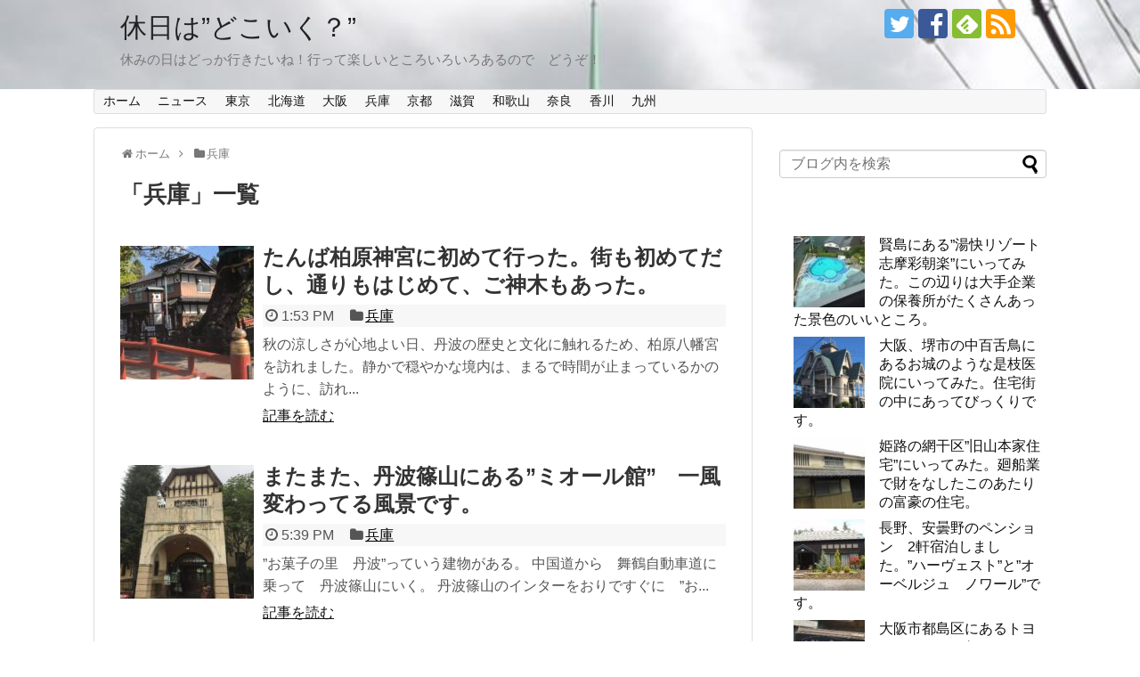

--- FILE ---
content_type: text/html; charset=UTF-8
request_url: https://eee-soft.com/category/%E5%85%B5%E5%BA%AB/
body_size: 17119
content:
<!DOCTYPE html>
<html dir="ltr" lang="ja" prefix="og: https://ogp.me/ns#">
<head>
<meta charset="UTF-8">
  <meta name="viewport" content="width=1280, maximum-scale=1, user-scalable=yes">
<link rel="alternate" type="application/rss+xml" title="休日は”どこいく？” RSS Feed" href="https://eee-soft.com/feed/" />
<link rel="pingback" href="https://eee-soft.com/xmlrpc.php" />
<meta name="description" content="「兵庫」の記事一覧です。" />
<meta name="keywords" content="兵庫" />
<!-- OGP -->
<meta property="og:type" content="website">
<meta property="og:description" content="「兵庫」の記事一覧です。">
<meta property="og:title" content="兵庫 | 休日は”どこいく？” | 休日は”どこいく？”">
<meta property="og:url" content="https://eee-soft.com/category/%e5%85%b5%e5%ba%ab/">
<meta property="og:image" content="http://eee-soft.com/wp-content/uploads/2016/12/5851.jpg">
<meta property="og:site_name" content="休日は”どこいく？”">
<meta property="og:locale" content="ja_JP">
<!-- /OGP -->
<!-- Twitter Card -->
<meta name="twitter:card" content="summary_large_image">
<meta name="twitter:description" content="「兵庫」の記事一覧です。">
<meta name="twitter:title" content="兵庫 | 休日は”どこいく？” | 休日は”どこいく？”">
<meta name="twitter:url" content="https://eee-soft.com/category/%e5%85%b5%e5%ba%ab/">
<meta name="twitter:image" content="http://eee-soft.com/wp-content/uploads/2016/12/5851.jpg">
<meta name="twitter:domain" content="eee-soft.com">
<meta name="twitter:creator" content="@maaki64426311">
<meta name="twitter:site" content="@maaki64426311">
<!-- /Twitter Card -->

<title>兵庫 | 休日は”どこいく？”</title>

		<!-- All in One SEO 4.6.6 - aioseo.com -->
		<meta name="robots" content="max-image-preview:large" />
		<meta name="keywords" content="丹波,篠山,ミオール,菓子,舞鶴自動車道,郵便局,カフェ,コリシモ,古民家,神戸,夜景,モザイク,ポートタワー,西宮,オリエンタルベーカリー,パン,姫路,網干区,ダイセル,旧網干銀行,大正,三井銀行,旧山本家,網干区 旧山本家住宅,孫文,記念館,革命家,中国人,毛沢東,蒋介石,王子動物園,白いクジャク,抽選,神戸市,住吉,旧乾邸,渡辺節,竹中工務店,住友,武田,乾汽船,ものいれ,保育所,monoile,cafe,モノイレカフェ,能勢ログ,野菜ベース,食事,ハンバーグ" />
		<link rel="canonical" href="https://eee-soft.com/category/%e5%85%b5%e5%ba%ab/" />
		<meta name="generator" content="All in One SEO (AIOSEO) 4.6.6" />
		<script type="application/ld+json" class="aioseo-schema">
			{"@context":"https:\/\/schema.org","@graph":[{"@type":"BreadcrumbList","@id":"https:\/\/eee-soft.com\/category\/%E5%85%B5%E5%BA%AB\/#breadcrumblist","itemListElement":[{"@type":"ListItem","@id":"https:\/\/eee-soft.com\/#listItem","position":1,"name":"\u5bb6","item":"https:\/\/eee-soft.com\/","nextItem":"https:\/\/eee-soft.com\/category\/%e5%85%b5%e5%ba%ab\/#listItem"},{"@type":"ListItem","@id":"https:\/\/eee-soft.com\/category\/%e5%85%b5%e5%ba%ab\/#listItem","position":2,"name":"\u5175\u5eab","previousItem":"https:\/\/eee-soft.com\/#listItem"}]},{"@type":"CollectionPage","@id":"https:\/\/eee-soft.com\/category\/%E5%85%B5%E5%BA%AB\/#collectionpage","url":"https:\/\/eee-soft.com\/category\/%E5%85%B5%E5%BA%AB\/","name":"\u5175\u5eab | \u4f11\u65e5\u306f\u201d\u3069\u3053\u3044\u304f\uff1f\u201d","inLanguage":"ja","isPartOf":{"@id":"https:\/\/eee-soft.com\/#website"},"breadcrumb":{"@id":"https:\/\/eee-soft.com\/category\/%E5%85%B5%E5%BA%AB\/#breadcrumblist"}},{"@type":"Person","@id":"https:\/\/eee-soft.com\/#person","name":"masa823","image":{"@type":"ImageObject","@id":"https:\/\/eee-soft.com\/category\/%E5%85%B5%E5%BA%AB\/#personImage","url":"https:\/\/secure.gravatar.com\/avatar\/114db8956ae312ab31f732c3c7129f47?s=96&r=g","width":96,"height":96,"caption":"masa823"}},{"@type":"WebSite","@id":"https:\/\/eee-soft.com\/#website","url":"https:\/\/eee-soft.com\/","name":"\u4f11\u65e5\u306f\u201d\u3069\u3053\u3044\u304f\uff1f\u201d","description":"\u4f11\u307f\u306e\u65e5\u306f\u3069\u3063\u304b\u884c\u304d\u305f\u3044\u306d\uff01\u884c\u3063\u3066\u697d\u3057\u3044\u3068\u3053\u308d\u3044\u308d\u3044\u308d\u3042\u308b\u306e\u3067\u3000\u3069\u3046\u305e\uff01","inLanguage":"ja","publisher":{"@id":"https:\/\/eee-soft.com\/#person"}}]}
		</script>
		<!-- All in One SEO -->

<!-- Google tag (gtag.js) consent mode dataLayer added by Site Kit -->
<script id="google_gtagjs-js-consent-mode-data-layer" type="text/javascript">
window.dataLayer = window.dataLayer || [];function gtag(){dataLayer.push(arguments);}
gtag('consent', 'default', {"ad_personalization":"denied","ad_storage":"denied","ad_user_data":"denied","analytics_storage":"denied","functionality_storage":"denied","security_storage":"denied","personalization_storage":"denied","region":["AT","BE","BG","CH","CY","CZ","DE","DK","EE","ES","FI","FR","GB","GR","HR","HU","IE","IS","IT","LI","LT","LU","LV","MT","NL","NO","PL","PT","RO","SE","SI","SK"],"wait_for_update":500});
window._googlesitekitConsentCategoryMap = {"statistics":["analytics_storage"],"marketing":["ad_storage","ad_user_data","ad_personalization"],"functional":["functionality_storage","security_storage"],"preferences":["personalization_storage"]};
window._googlesitekitConsents = {"ad_personalization":"denied","ad_storage":"denied","ad_user_data":"denied","analytics_storage":"denied","functionality_storage":"denied","security_storage":"denied","personalization_storage":"denied","region":["AT","BE","BG","CH","CY","CZ","DE","DK","EE","ES","FI","FR","GB","GR","HR","HU","IE","IS","IT","LI","LT","LU","LV","MT","NL","NO","PL","PT","RO","SE","SI","SK"],"wait_for_update":500};
</script>
<!-- Google タグ (gtag.js) の終了同意モード dataLayer が Site Kit によって追加されました -->
<link rel='dns-prefetch' href='//www.googletagmanager.com' />
<link rel='dns-prefetch' href='//s.w.org' />
<link rel='dns-prefetch' href='//pagead2.googlesyndication.com' />
<link rel="alternate" type="application/rss+xml" title="休日は”どこいく？” &raquo; フィード" href="https://eee-soft.com/feed/" />
<link rel="alternate" type="application/rss+xml" title="休日は”どこいく？” &raquo; コメントフィード" href="https://eee-soft.com/comments/feed/" />
<link rel="alternate" type="application/rss+xml" title="休日は”どこいく？” &raquo; 兵庫 カテゴリーのフィード" href="https://eee-soft.com/category/%e5%85%b5%e5%ba%ab/feed/" />
		<!-- This site uses the Google Analytics by MonsterInsights plugin v9.11.1 - Using Analytics tracking - https://www.monsterinsights.com/ -->
		<!-- Note: MonsterInsights is not currently configured on this site. The site owner needs to authenticate with Google Analytics in the MonsterInsights settings panel. -->
					<!-- No tracking code set -->
				<!-- / Google Analytics by MonsterInsights -->
				<script type="text/javascript">
			window._wpemojiSettings = {"baseUrl":"https:\/\/s.w.org\/images\/core\/emoji\/13.1.0\/72x72\/","ext":".png","svgUrl":"https:\/\/s.w.org\/images\/core\/emoji\/13.1.0\/svg\/","svgExt":".svg","source":{"concatemoji":"https:\/\/eee-soft.com\/wp-includes\/js\/wp-emoji-release.min.js?ver=5.8.12"}};
			!function(e,a,t){var n,r,o,i=a.createElement("canvas"),p=i.getContext&&i.getContext("2d");function s(e,t){var a=String.fromCharCode;p.clearRect(0,0,i.width,i.height),p.fillText(a.apply(this,e),0,0);e=i.toDataURL();return p.clearRect(0,0,i.width,i.height),p.fillText(a.apply(this,t),0,0),e===i.toDataURL()}function c(e){var t=a.createElement("script");t.src=e,t.defer=t.type="text/javascript",a.getElementsByTagName("head")[0].appendChild(t)}for(o=Array("flag","emoji"),t.supports={everything:!0,everythingExceptFlag:!0},r=0;r<o.length;r++)t.supports[o[r]]=function(e){if(!p||!p.fillText)return!1;switch(p.textBaseline="top",p.font="600 32px Arial",e){case"flag":return s([127987,65039,8205,9895,65039],[127987,65039,8203,9895,65039])?!1:!s([55356,56826,55356,56819],[55356,56826,8203,55356,56819])&&!s([55356,57332,56128,56423,56128,56418,56128,56421,56128,56430,56128,56423,56128,56447],[55356,57332,8203,56128,56423,8203,56128,56418,8203,56128,56421,8203,56128,56430,8203,56128,56423,8203,56128,56447]);case"emoji":return!s([10084,65039,8205,55357,56613],[10084,65039,8203,55357,56613])}return!1}(o[r]),t.supports.everything=t.supports.everything&&t.supports[o[r]],"flag"!==o[r]&&(t.supports.everythingExceptFlag=t.supports.everythingExceptFlag&&t.supports[o[r]]);t.supports.everythingExceptFlag=t.supports.everythingExceptFlag&&!t.supports.flag,t.DOMReady=!1,t.readyCallback=function(){t.DOMReady=!0},t.supports.everything||(n=function(){t.readyCallback()},a.addEventListener?(a.addEventListener("DOMContentLoaded",n,!1),e.addEventListener("load",n,!1)):(e.attachEvent("onload",n),a.attachEvent("onreadystatechange",function(){"complete"===a.readyState&&t.readyCallback()})),(n=t.source||{}).concatemoji?c(n.concatemoji):n.wpemoji&&n.twemoji&&(c(n.twemoji),c(n.wpemoji)))}(window,document,window._wpemojiSettings);
		</script>
		<style type="text/css">
img.wp-smiley,
img.emoji {
	display: inline !important;
	border: none !important;
	box-shadow: none !important;
	height: 1em !important;
	width: 1em !important;
	margin: 0 .07em !important;
	vertical-align: -0.1em !important;
	background: none !important;
	padding: 0 !important;
}
</style>
	<link rel='stylesheet' id='simplicity-style-css'  href='https://eee-soft.com/wp-content/themes/simplicity2/style.css?ver=5.8.12&#038;fver=20190216074452' type='text/css' media='all' />
<link rel='stylesheet' id='responsive-style-css'  href='https://eee-soft.com/wp-content/themes/simplicity2/css/responsive-pc.css?ver=5.8.12&#038;fver=20190216074452' type='text/css' media='all' />
<link rel='stylesheet' id='font-awesome-style-css'  href='https://eee-soft.com/wp-content/themes/simplicity2/webfonts/css/font-awesome.min.css?ver=5.8.12&#038;fver=20190216074452' type='text/css' media='all' />
<link rel='stylesheet' id='icomoon-style-css'  href='https://eee-soft.com/wp-content/themes/simplicity2/webfonts/icomoon/style.css?ver=5.8.12&#038;fver=20190216074452' type='text/css' media='all' />
<link rel='stylesheet' id='extension-style-css'  href='https://eee-soft.com/wp-content/themes/simplicity2/css/extension.css?ver=5.8.12&#038;fver=20190216074452' type='text/css' media='all' />
<style id='extension-style-inline-css' type='text/css'>
ul.snsp li.twitter-page a span{background-color:#55acee}ul.snsp li.facebook-page a span{background-color:#3b5998}ul.snsp li.google-plus-page a span{background-color:#dd4b39}ul.snsp li.instagram-page a span{background-color:#3f729b}ul.snsp li.hatebu-page a span{background-color:#008fde}ul.snsp li.pinterest-page a span{background-color:#cc2127}ul.snsp li.youtube-page a span{background-color:#e52d27}ul.snsp li.flickr-page a span{background-color:#1d1d1b}ul.snsp li.github-page a span{background-color:#24292e}ul.snsp li.line-page a span{background-color:#00c300}ul.snsp li.feedly-page a span{background-color:#87bd33}ul.snsp li.push7-page a span{background-color:#eeac00}ul.snsp li.rss-page a span{background-color:#fe9900}ul.snsp li a:hover{opacity:.7} #header{background-image:url(http://eee-soft.com/wp-content/uploads/2019/06/259.jpg);background-position:0 0;background-size:100% auto;background-repeat:no-repeat}@media screen and (max-width:1110px){#navi{background-color:}} .related-entry-thumbnail{height:230px;width:160px;margin-right:10px}.related-entry-thumbnail .related-entry-title a{font-size:14px}.related-entry-thumbnail img{width:160px;height:auto}@media screen and (max-width:639px){.article br{display:block}}
</style>
<link rel='stylesheet' id='print-style-css'  href='https://eee-soft.com/wp-content/themes/simplicity2/css/print.css?ver=5.8.12&#038;fver=20190216074452' type='text/css' media='print' />
<link rel='stylesheet' id='wp-block-library-css'  href='https://eee-soft.com/wp-includes/css/dist/block-library/style.min.css?ver=5.8.12' type='text/css' media='all' />
<link rel='stylesheet' id='pz-linkcard-css'  href='//eee-soft.com/wp-content/uploads/pz-linkcard/style.css?ver=2.4.4.4.1' type='text/css' media='all' />
<link rel='stylesheet' id='wordpress-popular-posts-css-css'  href='https://eee-soft.com/wp-content/plugins/wordpress-popular-posts/assets/css/wpp.css?ver=5.4.2&#038;fver=20211011025443' type='text/css' media='all' />
<link rel='stylesheet' id='addtoany-css'  href='https://eee-soft.com/wp-content/plugins/add-to-any/addtoany.min.css?ver=1.15&#038;fver=20211011025337' type='text/css' media='all' />
<script type='text/javascript' src='https://eee-soft.com/wp-includes/js/jquery/jquery.min.js?ver=3.6.0' id='jquery-core-js'></script>
<script type='text/javascript' src='https://eee-soft.com/wp-includes/js/jquery/jquery-migrate.min.js?ver=3.3.2' id='jquery-migrate-js'></script>
<script type='text/javascript' src='https://eee-soft.com/wp-content/plugins/add-to-any/addtoany.min.js?ver=1.1&#038;fver=20211011025337' id='addtoany-js'></script>
<script type='application/json' id='wpp-json'>
{"sampling_active":0,"sampling_rate":100,"ajax_url":"https:\/\/eee-soft.com\/wp-json\/wordpress-popular-posts\/v1\/popular-posts","api_url":"https:\/\/eee-soft.com\/wp-json\/wordpress-popular-posts","ID":0,"token":"47e1b9ea69","lang":0,"debug":0}
</script>
<script type='text/javascript' src='https://eee-soft.com/wp-content/plugins/wordpress-popular-posts/assets/js/wpp.min.js?ver=5.4.2&#038;fver=20211011025443' id='wpp-js-js'></script>

<!-- Site Kit によって追加された Google タグ（gtag.js）スニペット -->
<!-- Google アナリティクス スニペット (Site Kit が追加) -->
<script type='text/javascript' src='https://www.googletagmanager.com/gtag/js?id=GT-NCT2B9S' id='google_gtagjs-js' async></script>
<script type='text/javascript' id='google_gtagjs-js-after'>
window.dataLayer = window.dataLayer || [];function gtag(){dataLayer.push(arguments);}
gtag("set","linker",{"domains":["eee-soft.com"]});
gtag("js", new Date());
gtag("set", "developer_id.dZTNiMT", true);
gtag("config", "GT-NCT2B9S");
</script>

<script data-cfasync="false">
window.a2a_config=window.a2a_config||{};a2a_config.callbacks=[];a2a_config.overlays=[];a2a_config.templates={};a2a_localize = {
	Share: "共有",
	Save: "ブックマーク",
	Subscribe: "購読",
	Email: "メール",
	Bookmark: "ブックマーク",
	ShowAll: "すべて表示する",
	ShowLess: "小さく表示する",
	FindServices: "サービスを探す",
	FindAnyServiceToAddTo: "追加するサービスを今すぐ探す",
	PoweredBy: "Powered by",
	ShareViaEmail: "メールでシェアする",
	SubscribeViaEmail: "メールで購読する",
	BookmarkInYourBrowser: "ブラウザにブックマーク",
	BookmarkInstructions: "このページをブックマークするには、 Ctrl+D または \u2318+D を押下。",
	AddToYourFavorites: "お気に入りに追加",
	SendFromWebOrProgram: "任意のメールアドレスまたはメールプログラムから送信",
	EmailProgram: "メールプログラム",
	More: "詳細&#8230;",
	ThanksForSharing: "共有ありがとうございます !",
	ThanksForFollowing: "フォローありがとうございます !"
};

(function(d,s,a,b){a=d.createElement(s);b=d.getElementsByTagName(s)[0];a.async=1;a.src="https://static.addtoany.com/menu/page.js";b.parentNode.insertBefore(a,b);})(document,"script");
</script>
<meta name="generator" content="Site Kit by Google 1.171.0" />        <style>
            @-webkit-keyframes bgslide {
                from {
                    background-position-x: 0;
                }
                to {
                    background-position-x: -200%;
                }
            }

            @keyframes bgslide {
                    from {
                        background-position-x: 0;
                    }
                    to {
                        background-position-x: -200%;
                    }
            }

            .wpp-widget-placeholder {
                margin: 0 auto;
                width: 60px;
                height: 3px;
                background: #dd3737;
                background: -webkit-gradient(linear, left top, right top, from(#dd3737), color-stop(10%, #571313), to(#dd3737));
                background: linear-gradient(90deg, #dd3737 0%, #571313 10%, #dd3737 100%);
                background-size: 200% auto;
                border-radius: 3px;
                -webkit-animation: bgslide 1s infinite linear;
                animation: bgslide 1s infinite linear;
            }
        </style>
        
<!-- Site Kit が追加した Google AdSense メタタグ -->
<meta name="google-adsense-platform-account" content="ca-host-pub-2644536267352236">
<meta name="google-adsense-platform-domain" content="sitekit.withgoogle.com">
<!-- Site Kit が追加した End Google AdSense メタタグ -->

<!-- Google AdSense スニペット (Site Kit が追加) -->
<script async="async" src="https://pagead2.googlesyndication.com/pagead/js/adsbygoogle.js?client=ca-pub-9332537759758474&amp;host=ca-host-pub-2644536267352236" crossorigin="anonymous" type="text/javascript"></script>

<!-- (ここまで) Google AdSense スニペット (Site Kit が追加) -->
		<style type="text/css" id="wp-custom-css">
			#side1 img {
     align: center;
}

.post h3, .page h3 {
     width: auto;
     height: auto;
     line-height: 40px;
     background: ;
     font-size: 25px;
     color: #000;
     margin-bottom: 10px;
     margin-right: 10px;
     padding-left: 10px;
     padding-right: 85px;
     padding-top: 20px;
     padding-bottom: 10px;
     border-left: 10px #FF4500 solid;
     border-bottom: 0px #FF4500 solid;
}
.post h7, .page h7 {
     font-weight: bold;
     color: #FF4500;
}
.post p, .page p {
     line-height: 25px;
}


kakomi-box1 {
 margin: ;
 padding: ;
 width: 90%;
 background-color: #fff; /* 背景色 */
 border: 1px solid #ccc; /* 枠線 */
}		</style>
		<script async src="https://pagead2.googlesyndication.com/pagead/js/adsbygoogle.js?client=ca-pub-8858968642710583"
     crossorigin="anonymous"></script>

</head>
  <body class="archive category category-184" itemscope itemtype="https://schema.org/WebPage">
    <div id="container">

      <!-- header -->
      <header itemscope itemtype="https://schema.org/WPHeader">
        <div id="header" class="clearfix">
          <div id="header-in">

                        <div id="h-top">
              <!-- モバイルメニュー表示用のボタン -->
<div id="mobile-menu">
  <a id="mobile-menu-toggle" href="#"><span class="fa fa-bars fa-2x"></span></a>
</div>

              <div class="alignleft top-title-catchphrase">
                <!-- サイトのタイトル -->
<p id="site-title" itemscope itemtype="https://schema.org/Organization">
  <a href="https://eee-soft.com/">休日は”どこいく？”</a></p>
<!-- サイトの概要 -->
<p id="site-description">
  休みの日はどっか行きたいね！行って楽しいところいろいろあるので　どうぞ！</p>
              </div>

              <div class="alignright top-sns-follows">
                                <!-- SNSページ -->
<div class="sns-pages">
<p class="sns-follow-msg">フォローする</p>
<ul class="snsp">
<li class="twitter-page"><a href="//twitter.com/maaki64426311" target="_blank" title="Twitterをフォロー" rel="nofollow"><span class="icon-twitter-logo"></span></a></li><li class="facebook-page"><a href="//www.facebook.com/masaaki.maeda.779" target="_blank" title="Facebookをフォロー" rel="nofollow"><span class="icon-facebook-logo"></span></a></li><li class="feedly-page"><a href="//feedly.com/i/subscription/feed/https://eee-soft.com/feed/" target="blank" title="feedlyで更新情報を購読" rel="nofollow"><span class="icon-feedly-logo"></span></a></li><li class="rss-page"><a href="https://eee-soft.com/feed/" target="_blank" title="RSSで更新情報をフォロー" rel="nofollow"><span class="icon-rss-logo"></span></a></li>  </ul>
</div>
                              </div>

            </div><!-- /#h-top -->
          </div><!-- /#header-in -->
        </div><!-- /#header -->
      </header>

      <!-- Navigation -->
<nav itemscope itemtype="https://schema.org/SiteNavigationElement">
  <div id="navi">
      	<div id="navi-in">
      <div class="menu-menu01-container"><ul id="menu-menu01" class="menu"><li id="menu-item-2832" class="menu-item menu-item-type-custom menu-item-object-custom menu-item-home menu-item-2832"><a href="https://eee-soft.com/">ホーム</a></li>
<li id="menu-item-2841" class="menu-item menu-item-type-taxonomy menu-item-object-category menu-item-2841"><a href="https://eee-soft.com/category/%e3%83%8b%e3%83%a5%e3%83%bc%e3%82%b9/">ニュース</a></li>
<li id="menu-item-2838" class="menu-item menu-item-type-taxonomy menu-item-object-category menu-item-2838"><a href="https://eee-soft.com/category/%e6%9d%b1%e4%ba%ac/">東京</a></li>
<li id="menu-item-2834" class="menu-item menu-item-type-taxonomy menu-item-object-category menu-item-2834"><a href="https://eee-soft.com/category/%e5%8c%97%e6%b5%b7%e9%81%93/">北海道</a></li>
<li id="menu-item-2833" class="menu-item menu-item-type-taxonomy menu-item-object-category menu-item-2833"><a href="https://eee-soft.com/category/%e5%a4%a7%e9%98%aa/">大阪</a></li>
<li id="menu-item-2840" class="menu-item menu-item-type-taxonomy menu-item-object-category current-menu-item menu-item-2840"><a href="https://eee-soft.com/category/%e5%85%b5%e5%ba%ab/" aria-current="page">兵庫</a></li>
<li id="menu-item-2837" class="menu-item menu-item-type-taxonomy menu-item-object-category menu-item-2837"><a href="https://eee-soft.com/category/%e4%ba%ac%e9%83%bd/">京都</a></li>
<li id="menu-item-2836" class="menu-item menu-item-type-taxonomy menu-item-object-category menu-item-2836"><a href="https://eee-soft.com/category/%e6%bb%8b%e8%b3%80/">滋賀</a></li>
<li id="menu-item-2835" class="menu-item menu-item-type-taxonomy menu-item-object-category menu-item-2835"><a href="https://eee-soft.com/category/%e5%92%8c%e6%ad%8c%e5%b1%b1/">和歌山</a></li>
<li id="menu-item-2839" class="menu-item menu-item-type-taxonomy menu-item-object-category menu-item-2839"><a href="https://eee-soft.com/category/%e5%a5%88%e8%89%af/">奈良</a></li>
<li id="menu-item-2842" class="menu-item menu-item-type-taxonomy menu-item-object-category menu-item-2842"><a href="https://eee-soft.com/category/%e9%a6%99%e5%b7%9d/">香川</a></li>
<li id="menu-item-2983" class="menu-item menu-item-type-taxonomy menu-item-object-category menu-item-2983"><a href="https://eee-soft.com/category/%e4%b9%9d%e5%b7%9e/">九州</a></li>
</ul></div>    </div><!-- /#navi-in -->
  </div><!-- /#navi -->
</nav>
<!-- /Navigation -->
      <!-- 本体部分 -->
      <div id="body">
        <div id="body-in" class="cf">

          
          <!-- main -->
          <main itemscope itemprop="mainContentOfPage">
            <div id="main" itemscope itemtype="https://schema.org/Blog">
<div id="breadcrumb" class="breadcrumb-category"><div itemtype="http://data-vocabulary.org/Breadcrumb" itemscope="" class="breadcrumb-home"><span class="fa fa-home fa-fw"></span><a href="https://eee-soft.com" itemprop="url"><span itemprop="title">ホーム</span></a><span class="sp"><span class="fa fa-angle-right"></span></span></div><div itemtype="http://data-vocabulary.org/Breadcrumb" itemscope=""><span class="fa fa-folder fa-fw"></span><a href="https://eee-soft.com/category/%e5%85%b5%e5%ba%ab/" itemprop="url"><span itemprop="title">兵庫</span></a></div></div><!-- /#breadcrumb -->
  <h1 id="archive-title"><span class="archive-title-pb">「</span><span class="archive-title-text">兵庫</span><span class="archive-title-pa">」</span><span class="archive-title-list-text">一覧</span></h1>






<div id="list">
<!-- 記事一覧 -->
<article id="post-4105" class="entry cf entry-card post-4105 post type-post status-publish format-standard has-post-thumbnail category-184">
  <figure class="entry-thumb">
                  <a href="https://eee-soft.com/2024/11/07/%e3%81%9f%e3%82%93%e3%81%b0%e6%9f%8f%e5%8e%9f%e7%a5%9e%e5%ae%ae%e3%81%ab%e5%88%9d%e3%82%81%e3%81%a6%e8%a1%8c%e3%81%a3%e3%81%9f%e3%80%82%e8%a1%97%e3%82%82%e5%88%9d%e3%82%81%e3%81%a6%e3%81%a0%e3%81%97/" class="entry-image entry-image-link" title="たんば柏原神宮に初めて行った。街も初めてだし、通りもはじめて、ご神木もあった。"><img width="150" height="150" src="https://eee-soft.com/wp-content/uploads/2024/11/1398-150x150.jpeg" class="entry-thumnail wp-post-image" alt="" loading="lazy" srcset="https://eee-soft.com/wp-content/uploads/2024/11/1398-150x150.jpeg 150w, https://eee-soft.com/wp-content/uploads/2024/11/1398-100x100.jpeg 100w" sizes="(max-width: 150px) 100vw, 150px" /></a>
            </figure><!-- /.entry-thumb -->

  <div class="entry-card-content">
  <header>
    <h2><a href="https://eee-soft.com/2024/11/07/%e3%81%9f%e3%82%93%e3%81%b0%e6%9f%8f%e5%8e%9f%e7%a5%9e%e5%ae%ae%e3%81%ab%e5%88%9d%e3%82%81%e3%81%a6%e8%a1%8c%e3%81%a3%e3%81%9f%e3%80%82%e8%a1%97%e3%82%82%e5%88%9d%e3%82%81%e3%81%a6%e3%81%a0%e3%81%97/" class="entry-title entry-title-link" title="たんば柏原神宮に初めて行った。街も初めてだし、通りもはじめて、ご神木もあった。">たんば柏原神宮に初めて行った。街も初めてだし、通りもはじめて、ご神木もあった。</a></h2>
    <p class="post-meta">
            <span class="post-date"><span class="fa fa-clock-o fa-fw"></span><span class="published">1:53 PM</span></span>
      
      <span class="category"><span class="fa fa-folder fa-fw"></span><a href="https://eee-soft.com/category/%e5%85%b5%e5%ba%ab/" rel="category tag">兵庫</a></span>

      
      
    </p><!-- /.post-meta -->
      </header>
  <p class="entry-snippet">秋の涼しさが心地よい日、丹波の歴史と文化に触れるため、柏原八幡宮を訪れました。静かで穏やかな境内は、まるで時間が止まっているかのように、訪れ...</p>

    <footer>
    <p class="entry-read"><a href="https://eee-soft.com/2024/11/07/%e3%81%9f%e3%82%93%e3%81%b0%e6%9f%8f%e5%8e%9f%e7%a5%9e%e5%ae%ae%e3%81%ab%e5%88%9d%e3%82%81%e3%81%a6%e8%a1%8c%e3%81%a3%e3%81%9f%e3%80%82%e8%a1%97%e3%82%82%e5%88%9d%e3%82%81%e3%81%a6%e3%81%a0%e3%81%97/" class="entry-read-link">記事を読む</a></p>
  </footer>
  
</div><!-- /.entry-card-content -->
</article><article id="post-3430" class="entry cf entry-card post-3430 post type-post status-publish format-standard has-post-thumbnail category-184">
  <figure class="entry-thumb">
                  <a href="https://eee-soft.com/2021/10/06/%e3%81%be%e3%81%9f%e3%81%be%e3%81%9f%e3%80%81%e4%b8%b9%e6%b3%a2%e7%af%a0%e5%b1%b1%e3%81%ab%e3%81%82%e3%82%8b%e3%83%9f%e3%82%aa%e3%83%bc%e3%83%ab%e9%a4%a8%e3%80%80%e4%b8%80%e9%a2%a8/" class="entry-image entry-image-link" title="またまた、丹波篠山にある”ミオール館”　一風変わってる風景です。"><img width="150" height="150" src="https://eee-soft.com/wp-content/uploads/2021/10/772-150x150.jpg" class="entry-thumnail wp-post-image" alt="" loading="lazy" srcset="https://eee-soft.com/wp-content/uploads/2021/10/772-150x150.jpg 150w, https://eee-soft.com/wp-content/uploads/2021/10/772-100x100.jpg 100w" sizes="(max-width: 150px) 100vw, 150px" /></a>
            </figure><!-- /.entry-thumb -->

  <div class="entry-card-content">
  <header>
    <h2><a href="https://eee-soft.com/2021/10/06/%e3%81%be%e3%81%9f%e3%81%be%e3%81%9f%e3%80%81%e4%b8%b9%e6%b3%a2%e7%af%a0%e5%b1%b1%e3%81%ab%e3%81%82%e3%82%8b%e3%83%9f%e3%82%aa%e3%83%bc%e3%83%ab%e9%a4%a8%e3%80%80%e4%b8%80%e9%a2%a8/" class="entry-title entry-title-link" title="またまた、丹波篠山にある”ミオール館”　一風変わってる風景です。">またまた、丹波篠山にある”ミオール館”　一風変わってる風景です。</a></h2>
    <p class="post-meta">
            <span class="post-date"><span class="fa fa-clock-o fa-fw"></span><span class="published">5:39 PM</span></span>
      
      <span class="category"><span class="fa fa-folder fa-fw"></span><a href="https://eee-soft.com/category/%e5%85%b5%e5%ba%ab/" rel="category tag">兵庫</a></span>

      
      
    </p><!-- /.post-meta -->
      </header>
  <p class="entry-snippet">”お菓子の里　丹波”っていう建物がある。
中国道から　舞鶴自動車道に乗って　丹波篠山にいく。

丹波篠山のインターをおりですぐに　”お...</p>

    <footer>
    <p class="entry-read"><a href="https://eee-soft.com/2021/10/06/%e3%81%be%e3%81%9f%e3%81%be%e3%81%9f%e3%80%81%e4%b8%b9%e6%b3%a2%e7%af%a0%e5%b1%b1%e3%81%ab%e3%81%82%e3%82%8b%e3%83%9f%e3%82%aa%e3%83%bc%e3%83%ab%e9%a4%a8%e3%80%80%e4%b8%80%e9%a2%a8/" class="entry-read-link">記事を読む</a></p>
  </footer>
  
</div><!-- /.entry-card-content -->
</article><article id="post-3421" class="entry cf entry-card post-3421 post type-post status-publish format-standard has-post-thumbnail category-184">
  <figure class="entry-thumb">
                  <a href="https://eee-soft.com/2021/10/06/%e4%b9%85%e3%80%85%e3%81%ae%e7%94%b0%e8%88%8e%e3%81%ae%e5%8f%a4%e6%b0%91%e5%ae%b6%e3%82%ab%e3%83%95%e3%82%a7%e7%af%a0%e5%b1%b1%e3%81%ae%e6%97%a7%e9%83%b5%e4%be%bf%e5%b1%80%e3%82%ab%e3%83%95/" class="entry-image entry-image-link" title="久々の田舎の古民家カフェ”篠山の旧郵便局カフェ・コリシモ”にいってみた。"><img width="150" height="150" src="https://eee-soft.com/wp-content/uploads/2021/10/746-150x150.jpg" class="entry-thumnail wp-post-image" alt="" loading="lazy" srcset="https://eee-soft.com/wp-content/uploads/2021/10/746-150x150.jpg 150w, https://eee-soft.com/wp-content/uploads/2021/10/746-100x100.jpg 100w" sizes="(max-width: 150px) 100vw, 150px" /></a>
            </figure><!-- /.entry-thumb -->

  <div class="entry-card-content">
  <header>
    <h2><a href="https://eee-soft.com/2021/10/06/%e4%b9%85%e3%80%85%e3%81%ae%e7%94%b0%e8%88%8e%e3%81%ae%e5%8f%a4%e6%b0%91%e5%ae%b6%e3%82%ab%e3%83%95%e3%82%a7%e7%af%a0%e5%b1%b1%e3%81%ae%e6%97%a7%e9%83%b5%e4%be%bf%e5%b1%80%e3%82%ab%e3%83%95/" class="entry-title entry-title-link" title="久々の田舎の古民家カフェ”篠山の旧郵便局カフェ・コリシモ”にいってみた。">久々の田舎の古民家カフェ”篠山の旧郵便局カフェ・コリシモ”にいってみた。</a></h2>
    <p class="post-meta">
            <span class="post-date"><span class="fa fa-clock-o fa-fw"></span><span class="published">5:27 PM</span></span>
      
      <span class="category"><span class="fa fa-folder fa-fw"></span><a href="https://eee-soft.com/category/%e5%85%b5%e5%ba%ab/" rel="category tag">兵庫</a></span>

      
      
    </p><!-- /.post-meta -->
      </header>
  <p class="entry-snippet">篠山にある古民家カフェに行った。
しかし、古民家カフェっていまだにって　感じではあるが　数年前は流行りでいろんなところによくいってたが、本...</p>

    <footer>
    <p class="entry-read"><a href="https://eee-soft.com/2021/10/06/%e4%b9%85%e3%80%85%e3%81%ae%e7%94%b0%e8%88%8e%e3%81%ae%e5%8f%a4%e6%b0%91%e5%ae%b6%e3%82%ab%e3%83%95%e3%82%a7%e7%af%a0%e5%b1%b1%e3%81%ae%e6%97%a7%e9%83%b5%e4%be%bf%e5%b1%80%e3%82%ab%e3%83%95/" class="entry-read-link">記事を読む</a></p>
  </footer>
  
</div><!-- /.entry-card-content -->
</article><article id="post-3262" class="entry cf entry-card post-3262 post type-post status-publish format-standard has-post-thumbnail category-184">
  <figure class="entry-thumb">
                  <a href="https://eee-soft.com/2019/08/25/%e7%a5%9e%e6%88%b8%e3%81%ae%e5%a4%9c%e6%99%af%e3%81%af%e3%81%84%e3%81%be%e3%81%a0%e3%81%ab%e7%b6%ba%e9%ba%97%e3%81%a7%e3%81%99%e3%80%82/" class="entry-image entry-image-link" title="神戸の夜景はいまだに綺麗です。モザイクやポートタワー、メリケンパークの夕方は最高です。"><img width="150" height="150" src="https://eee-soft.com/wp-content/uploads/2019/08/429-150x150.jpg" class="entry-thumnail wp-post-image" alt="" loading="lazy" srcset="https://eee-soft.com/wp-content/uploads/2019/08/429-150x150.jpg 150w, https://eee-soft.com/wp-content/uploads/2019/08/429-100x100.jpg 100w" sizes="(max-width: 150px) 100vw, 150px" /></a>
            </figure><!-- /.entry-thumb -->

  <div class="entry-card-content">
  <header>
    <h2><a href="https://eee-soft.com/2019/08/25/%e7%a5%9e%e6%88%b8%e3%81%ae%e5%a4%9c%e6%99%af%e3%81%af%e3%81%84%e3%81%be%e3%81%a0%e3%81%ab%e7%b6%ba%e9%ba%97%e3%81%a7%e3%81%99%e3%80%82/" class="entry-title entry-title-link" title="神戸の夜景はいまだに綺麗です。モザイクやポートタワー、メリケンパークの夕方は最高です。">神戸の夜景はいまだに綺麗です。モザイクやポートタワー、メリケンパークの夕方は最高です。</a></h2>
    <p class="post-meta">
            <span class="post-date"><span class="fa fa-clock-o fa-fw"></span><span class="published">1:47 AM</span></span>
      
      <span class="category"><span class="fa fa-folder fa-fw"></span><a href="https://eee-soft.com/category/%e5%85%b5%e5%ba%ab/" rel="category tag">兵庫</a></span>

      
      
    </p><!-- /.post-meta -->
      </header>
  <p class="entry-snippet">神戸のメリケンパークの夕暮れ。久しぶりに満喫です、今年は19年　令和ですが　いまだに健在の神戸メリケンパークです。この夕暮れに恋人とふた入りで愛をかたって頂きたいって　そんな感じです。神戸のポートタワーがあって　モザイクがあって、オリンピアとかホテルがあって　今日はこのメリケンパークで盆踊りだそうで　家族がたくさん　子供連れで　それもチャリンコだったり歩きだったですが・・・。</p>

    <footer>
    <p class="entry-read"><a href="https://eee-soft.com/2019/08/25/%e7%a5%9e%e6%88%b8%e3%81%ae%e5%a4%9c%e6%99%af%e3%81%af%e3%81%84%e3%81%be%e3%81%a0%e3%81%ab%e7%b6%ba%e9%ba%97%e3%81%a7%e3%81%99%e3%80%82/" class="entry-read-link">記事を読む</a></p>
  </footer>
  
</div><!-- /.entry-card-content -->
</article><article id="post-3141" class="entry cf entry-card post-3141 post type-post status-publish format-standard has-post-thumbnail category-184">
  <figure class="entry-thumb">
                  <a href="https://eee-soft.com/2019/06/24/%e8%a5%bf%e5%ae%ae%e3%81%ae%e3%82%aa%e3%83%aa%e3%82%a8%e3%83%b3%e3%82%bf%e3%83%ab%e3%83%99%e3%83%bc%e3%82%ab%e3%83%aa%e3%83%bc%e3%81%ae%e3%83%91%e3%83%b3%e3%81%8c%e5%ae%89%e3%81%84/" class="entry-image entry-image-link" title="西宮の”オリエンタルベーカリー”のパンが安い。パンを買って西宮のヨットハーバーで散歩。"><img width="150" height="150" src="https://eee-soft.com/wp-content/uploads/2019/06/322-150x150.jpg" class="entry-thumnail wp-post-image" alt="" loading="lazy" srcset="https://eee-soft.com/wp-content/uploads/2019/06/322-150x150.jpg 150w, https://eee-soft.com/wp-content/uploads/2019/06/322-100x100.jpg 100w" sizes="(max-width: 150px) 100vw, 150px" /></a>
            </figure><!-- /.entry-thumb -->

  <div class="entry-card-content">
  <header>
    <h2><a href="https://eee-soft.com/2019/06/24/%e8%a5%bf%e5%ae%ae%e3%81%ae%e3%82%aa%e3%83%aa%e3%82%a8%e3%83%b3%e3%82%bf%e3%83%ab%e3%83%99%e3%83%bc%e3%82%ab%e3%83%aa%e3%83%bc%e3%81%ae%e3%83%91%e3%83%b3%e3%81%8c%e5%ae%89%e3%81%84/" class="entry-title entry-title-link" title="西宮の”オリエンタルベーカリー”のパンが安い。パンを買って西宮のヨットハーバーで散歩。">西宮の”オリエンタルベーカリー”のパンが安い。パンを買って西宮のヨットハーバーで散歩。</a></h2>
    <p class="post-meta">
            <span class="post-date"><span class="fa fa-clock-o fa-fw"></span><span class="published">6:18 PM</span></span>
      
      <span class="category"><span class="fa fa-folder fa-fw"></span><a href="https://eee-soft.com/category/%e5%85%b5%e5%ba%ab/" rel="category tag">兵庫</a></span>

      
      
    </p><!-- /.post-meta -->
      </header>
  <p class="entry-snippet">多分、”オリエンタルベーカリー”の本社工場なんでしょう、ここは。西宮のヨットハーバーがあって　そこに行くには阪神高速の湾岸線で大阪市内から神戸方面に行って　西宮浜で降りる。降りて、左の海のほうに行くとヨットハーバーがある。ヨットハーバーの後ろ側はマンション　その横には住宅街、ヨットハーバー沿いには芝生の緑の公園がある。</p>

    <footer>
    <p class="entry-read"><a href="https://eee-soft.com/2019/06/24/%e8%a5%bf%e5%ae%ae%e3%81%ae%e3%82%aa%e3%83%aa%e3%82%a8%e3%83%b3%e3%82%bf%e3%83%ab%e3%83%99%e3%83%bc%e3%82%ab%e3%83%aa%e3%83%bc%e3%81%ae%e3%83%91%e3%83%b3%e3%81%8c%e5%ae%89%e3%81%84/" class="entry-read-link">記事を読む</a></p>
  </footer>
  
</div><!-- /.entry-card-content -->
</article><article id="post-3114" class="entry cf entry-card post-3114 post type-post status-publish format-standard has-post-thumbnail category-184">
  <figure class="entry-thumb">
                  <a href="https://eee-soft.com/2019/06/23/%e5%a7%ab%e8%b7%af%e3%81%ae%e7%b6%b2%e5%b9%b2%e5%8c%ba%e3%81%ae%e3%83%80%e3%82%a4%e3%82%bb%e3%83%ab%e3%81%ab%e8%a1%8c%e3%81%a3%e3%81%a6%e3%81%bf%e3%81%9f%e3%80%82/" class="entry-image entry-image-link" title="姫路の網干区の”ダイセル”に行ってみた。大日本セルロイド株式会社という、日本屈指の企業。"><img width="150" height="150" src="https://eee-soft.com/wp-content/uploads/2019/06/275-150x150.jpg" class="entry-thumnail wp-post-image" alt="" loading="lazy" srcset="https://eee-soft.com/wp-content/uploads/2019/06/275-150x150.jpg 150w, https://eee-soft.com/wp-content/uploads/2019/06/275-100x100.jpg 100w" sizes="(max-width: 150px) 100vw, 150px" /></a>
            </figure><!-- /.entry-thumb -->

  <div class="entry-card-content">
  <header>
    <h2><a href="https://eee-soft.com/2019/06/23/%e5%a7%ab%e8%b7%af%e3%81%ae%e7%b6%b2%e5%b9%b2%e5%8c%ba%e3%81%ae%e3%83%80%e3%82%a4%e3%82%bb%e3%83%ab%e3%81%ab%e8%a1%8c%e3%81%a3%e3%81%a6%e3%81%bf%e3%81%9f%e3%80%82/" class="entry-title entry-title-link" title="姫路の網干区の”ダイセル”に行ってみた。大日本セルロイド株式会社という、日本屈指の企業。">姫路の網干区の”ダイセル”に行ってみた。大日本セルロイド株式会社という、日本屈指の企業。</a></h2>
    <p class="post-meta">
            <span class="post-date"><span class="fa fa-clock-o fa-fw"></span><span class="published">10:23 PM</span></span>
      
      <span class="category"><span class="fa fa-folder fa-fw"></span><a href="https://eee-soft.com/category/%e5%85%b5%e5%ba%ab/" rel="category tag">兵庫</a></span>

      
      
    </p><!-- /.post-meta -->
      </header>
  <p class="entry-snippet">姫路の網干区　海の見える海岸通りあたりに”ダイセル”という会社がある。網干区の旧地を見に行ったついでに行ってみた。”ダイセル”はもと　大日本セルロイド株式会社として大正8年にできたみたいで　略して”ダイセル”って、分かりやすい。セルロイドっていうことうだから　</p>

    <footer>
    <p class="entry-read"><a href="https://eee-soft.com/2019/06/23/%e5%a7%ab%e8%b7%af%e3%81%ae%e7%b6%b2%e5%b9%b2%e5%8c%ba%e3%81%ae%e3%83%80%e3%82%a4%e3%82%bb%e3%83%ab%e3%81%ab%e8%a1%8c%e3%81%a3%e3%81%a6%e3%81%bf%e3%81%9f%e3%80%82/" class="entry-read-link">記事を読む</a></p>
  </footer>
  
</div><!-- /.entry-card-content -->
</article><article id="post-3093" class="entry cf entry-card post-3093 post type-post status-publish format-standard has-post-thumbnail category-184">
  <figure class="entry-thumb">
                  <a href="https://eee-soft.com/2019/06/20/%e6%97%a7%e7%b6%b2%e5%b9%b2%e9%8a%80%e8%a1%8c%e3%81%ab%e8%a1%8c%e3%81%a3%e3%81%a6%e3%81%bf%e3%81%9f%e3%80%82/" class="entry-image entry-image-link" title="”旧網干銀行”に行ってみた。有形文化財に指定されてる近代建築なのに衣料品店？"><img width="150" height="150" src="https://eee-soft.com/wp-content/uploads/2019/06/259-150x150.jpg" class="entry-thumnail wp-post-image" alt="" loading="lazy" srcset="https://eee-soft.com/wp-content/uploads/2019/06/259-150x150.jpg 150w, https://eee-soft.com/wp-content/uploads/2019/06/259-100x100.jpg 100w" sizes="(max-width: 150px) 100vw, 150px" /></a>
            </figure><!-- /.entry-thumb -->

  <div class="entry-card-content">
  <header>
    <h2><a href="https://eee-soft.com/2019/06/20/%e6%97%a7%e7%b6%b2%e5%b9%b2%e9%8a%80%e8%a1%8c%e3%81%ab%e8%a1%8c%e3%81%a3%e3%81%a6%e3%81%bf%e3%81%9f%e3%80%82/" class="entry-title entry-title-link" title="”旧網干銀行”に行ってみた。有形文化財に指定されてる近代建築なのに衣料品店？">”旧網干銀行”に行ってみた。有形文化財に指定されてる近代建築なのに衣料品店？</a></h2>
    <p class="post-meta">
            <span class="post-date"><span class="fa fa-clock-o fa-fw"></span><span class="published">8:16 AM</span></span>
      
      <span class="category"><span class="fa fa-folder fa-fw"></span><a href="https://eee-soft.com/category/%e5%85%b5%e5%ba%ab/" rel="category tag">兵庫</a></span>

      
      
    </p><!-- /.post-meta -->
      </header>
  <p class="entry-snippet">姫路の網干区にある、近代建築。”旧網干銀行”は、この網干区にある”旧山本家”のアルジも頭取を務めたこともある由緒ある銀行で　後に合併で三井銀行？になったらしい。大正時代の近代建築でレンガ造り、姫路市の重要文化財でもある。それでも少し小さい、そんで行ったときには、衣料品店になっていて</p>

    <footer>
    <p class="entry-read"><a href="https://eee-soft.com/2019/06/20/%e6%97%a7%e7%b6%b2%e5%b9%b2%e9%8a%80%e8%a1%8c%e3%81%ab%e8%a1%8c%e3%81%a3%e3%81%a6%e3%81%bf%e3%81%9f%e3%80%82/" class="entry-read-link">記事を読む</a></p>
  </footer>
  
</div><!-- /.entry-card-content -->
</article><article id="post-3085" class="entry cf entry-card post-3085 post type-post status-publish format-standard has-post-thumbnail category-184">
  <figure class="entry-thumb">
                  <a href="https://eee-soft.com/2019/06/20/%e5%a7%ab%e8%b7%af%e3%81%ae%e7%b6%b2%e5%b9%b2%e5%8c%ba%e6%97%a7%e5%b1%b1%e6%9c%ac%e5%ae%b6%e4%bd%8f%e5%ae%85%e3%81%ab%e3%81%84%e3%81%a3%e3%81%a6%e3%81%bf%e3%81%9f%e3%80%82/" class="entry-image entry-image-link" title="姫路の網干区”旧山本家住宅”にいってみた。廻船業で財をなしたこのあたりの富豪の住宅。"><img width="150" height="150" src="https://eee-soft.com/wp-content/uploads/2019/06/248-150x150.jpg" class="entry-thumnail wp-post-image" alt="" loading="lazy" srcset="https://eee-soft.com/wp-content/uploads/2019/06/248-150x150.jpg 150w, https://eee-soft.com/wp-content/uploads/2019/06/248-100x100.jpg 100w" sizes="(max-width: 150px) 100vw, 150px" /></a>
            </figure><!-- /.entry-thumb -->

  <div class="entry-card-content">
  <header>
    <h2><a href="https://eee-soft.com/2019/06/20/%e5%a7%ab%e8%b7%af%e3%81%ae%e7%b6%b2%e5%b9%b2%e5%8c%ba%e6%97%a7%e5%b1%b1%e6%9c%ac%e5%ae%b6%e4%bd%8f%e5%ae%85%e3%81%ab%e3%81%84%e3%81%a3%e3%81%a6%e3%81%bf%e3%81%9f%e3%80%82/" class="entry-title entry-title-link" title="姫路の網干区”旧山本家住宅”にいってみた。廻船業で財をなしたこのあたりの富豪の住宅。">姫路の網干区”旧山本家住宅”にいってみた。廻船業で財をなしたこのあたりの富豪の住宅。</a></h2>
    <p class="post-meta">
            <span class="post-date"><span class="fa fa-clock-o fa-fw"></span><span class="published">7:48 AM</span></span>
      
      <span class="category"><span class="fa fa-folder fa-fw"></span><a href="https://eee-soft.com/category/%e5%85%b5%e5%ba%ab/" rel="category tag">兵庫</a></span>

      
      
    </p><!-- /.post-meta -->
      </header>
  <p class="entry-snippet">姫路に網干区って所があって　初めて行ってみた。古い街並みや臨海沿いには”ダイセル”のような　でかい工業会社があって　なんで栄えてるかわからん町なのか　でも”ダイセル”とかを見ると栄えてるって感じもする。全体的には良い町じゃないですか？この網干の町は昔の漁師街らしく　海苔養殖とかで栄えたらしく　</p>

    <footer>
    <p class="entry-read"><a href="https://eee-soft.com/2019/06/20/%e5%a7%ab%e8%b7%af%e3%81%ae%e7%b6%b2%e5%b9%b2%e5%8c%ba%e6%97%a7%e5%b1%b1%e6%9c%ac%e5%ae%b6%e4%bd%8f%e5%ae%85%e3%81%ab%e3%81%84%e3%81%a3%e3%81%a6%e3%81%bf%e3%81%9f%e3%80%82/" class="entry-read-link">記事を読む</a></p>
  </footer>
  
</div><!-- /.entry-card-content -->
</article><article id="post-3052" class="entry cf entry-card post-3052 post type-post status-publish format-standard has-post-thumbnail category-184">
  <figure class="entry-thumb">
                  <a href="https://eee-soft.com/2019/06/20/%e7%a5%9e%e6%88%b8%e3%81%ae%e5%ad%ab%e6%96%87%e8%a8%98%e5%bf%b5%e9%a4%a8%e3%81%ab%e8%a1%8c%e3%81%a3%e3%81%a6%e3%81%bf%e3%81%9f%e3%80%82/" class="entry-image entry-image-link" title="神戸の”孫文記念館”に行ってみた。瀬戸大橋が一望できるこのロケーションに孫文の記念館。"><img width="150" height="150" src="https://eee-soft.com/wp-content/uploads/2019/06/221-150x150.jpg" class="entry-thumnail wp-post-image" alt="" loading="lazy" srcset="https://eee-soft.com/wp-content/uploads/2019/06/221-150x150.jpg 150w, https://eee-soft.com/wp-content/uploads/2019/06/221-100x100.jpg 100w" sizes="(max-width: 150px) 100vw, 150px" /></a>
            </figure><!-- /.entry-thumb -->

  <div class="entry-card-content">
  <header>
    <h2><a href="https://eee-soft.com/2019/06/20/%e7%a5%9e%e6%88%b8%e3%81%ae%e5%ad%ab%e6%96%87%e8%a8%98%e5%bf%b5%e9%a4%a8%e3%81%ab%e8%a1%8c%e3%81%a3%e3%81%a6%e3%81%bf%e3%81%9f%e3%80%82/" class="entry-title entry-title-link" title="神戸の”孫文記念館”に行ってみた。瀬戸大橋が一望できるこのロケーションに孫文の記念館。">神戸の”孫文記念館”に行ってみた。瀬戸大橋が一望できるこのロケーションに孫文の記念館。</a></h2>
    <p class="post-meta">
            <span class="post-date"><span class="fa fa-clock-o fa-fw"></span><span class="published">6:43 AM</span></span>
      
      <span class="category"><span class="fa fa-folder fa-fw"></span><a href="https://eee-soft.com/category/%e5%85%b5%e5%ba%ab/" rel="category tag">兵庫</a></span>

      
      
    </p><!-- /.post-meta -->
      </header>
  <p class="entry-snippet">”孫文”っていう中国人がいるが、孫文っていう人のイメージは、中国王朝に対する革命家ってイメージがありますが、毛沢東や蒋介石のまえの　”革命家”　それまでの中国は王朝国家で　それこそ西太后が末期は中国政権をにぎってて　王様はいても実質はお母さんが政権を握っていた。</p>

    <footer>
    <p class="entry-read"><a href="https://eee-soft.com/2019/06/20/%e7%a5%9e%e6%88%b8%e3%81%ae%e5%ad%ab%e6%96%87%e8%a8%98%e5%bf%b5%e9%a4%a8%e3%81%ab%e8%a1%8c%e3%81%a3%e3%81%a6%e3%81%bf%e3%81%9f%e3%80%82/" class="entry-read-link">記事を読む</a></p>
  </footer>
  
</div><!-- /.entry-card-content -->
</article><article id="post-3022" class="entry cf entry-card post-3022 post type-post status-publish format-standard has-post-thumbnail category-184">
  <figure class="entry-thumb">
                  <a href="https://eee-soft.com/2019/06/19/%e4%b9%85%e3%81%97%e3%81%b6%e3%82%8a%e3%81%ab%e7%8e%8b%e5%ad%90%e5%8b%95%e7%89%a9%e5%9c%92%e3%81%ab%e7%99%bd%e3%81%84%e3%82%af%e3%82%b8%e3%83%a3%e3%82%af%e3%82%92%e8%a6%8b%e3%81%ab/" class="entry-image entry-image-link" title="久しぶりに”王子動物園”に白いクジャクを見に行った。動物の種類もたくさん。"><img width="150" height="150" src="https://eee-soft.com/wp-content/uploads/2019/06/188-150x150.jpg" class="entry-thumnail wp-post-image" alt="" loading="lazy" srcset="https://eee-soft.com/wp-content/uploads/2019/06/188-150x150.jpg 150w, https://eee-soft.com/wp-content/uploads/2019/06/188-100x100.jpg 100w" sizes="(max-width: 150px) 100vw, 150px" /></a>
            </figure><!-- /.entry-thumb -->

  <div class="entry-card-content">
  <header>
    <h2><a href="https://eee-soft.com/2019/06/19/%e4%b9%85%e3%81%97%e3%81%b6%e3%82%8a%e3%81%ab%e7%8e%8b%e5%ad%90%e5%8b%95%e7%89%a9%e5%9c%92%e3%81%ab%e7%99%bd%e3%81%84%e3%82%af%e3%82%b8%e3%83%a3%e3%82%af%e3%82%92%e8%a6%8b%e3%81%ab/" class="entry-title entry-title-link" title="久しぶりに”王子動物園”に白いクジャクを見に行った。動物の種類もたくさん。">久しぶりに”王子動物園”に白いクジャクを見に行った。動物の種類もたくさん。</a></h2>
    <p class="post-meta">
            <span class="post-date"><span class="fa fa-clock-o fa-fw"></span><span class="published">12:59 AM</span></span>
      
      <span class="category"><span class="fa fa-folder fa-fw"></span><a href="https://eee-soft.com/category/%e5%85%b5%e5%ba%ab/" rel="category tag">兵庫</a></span>

      
      
    </p><!-- /.post-meta -->
      </header>
  <p class="entry-snippet">神戸に王子動物園というのがあって　おそらくだけど　神戸市がやってるんだと思いますが、子供はみんなただです。そんな動物園があります。阪急に乗って　大阪からいくと三宮の3つ手前の駅ぐらいかな　とりあえず　大阪市内からもそんな遠くもない所にあります。</p>

    <footer>
    <p class="entry-read"><a href="https://eee-soft.com/2019/06/19/%e4%b9%85%e3%81%97%e3%81%b6%e3%82%8a%e3%81%ab%e7%8e%8b%e5%ad%90%e5%8b%95%e7%89%a9%e5%9c%92%e3%81%ab%e7%99%bd%e3%81%84%e3%82%af%e3%82%b8%e3%83%a3%e3%82%af%e3%82%92%e8%a6%8b%e3%81%ab/" class="entry-read-link">記事を読む</a></p>
  </footer>
  
</div><!-- /.entry-card-content -->
</article><article id="post-1486" class="entry cf entry-card post-1486 post type-post status-publish format-standard has-post-thumbnail category-184">
  <figure class="entry-thumb">
                  <a href="https://eee-soft.com/2017/11/17/%e6%8a%bd%e9%81%b8%e3%81%a7%e3%81%82%e3%81%9f%e3%81%a3%e3%81%9f%e3%81%a3%e3%81%a6%e3%81%8b%e3%80%81%e5%85%a5%e3%82%8c%e3%81%be%e3%81%97%e3%81%9f%e3%80%82%e7%a5%9e%e6%88%b8%e5%b8%82%e4%bd%8f%e5%90%89/" class="entry-image entry-image-link" title="抽選であたったってか、入れました。神戸市住吉にある”旧乾邸”、まさにこの時代です。"><img width="150" height="113" src="https://eee-soft.com/wp-content/uploads/2017/11/551.jpg" class="entry-thumnail wp-post-image" alt="" loading="lazy" srcset="https://eee-soft.com/wp-content/uploads/2017/11/551.jpg 800w, https://eee-soft.com/wp-content/uploads/2017/11/551-300x225.jpg 300w, https://eee-soft.com/wp-content/uploads/2017/11/551-768x576.jpg 768w" sizes="(max-width: 150px) 100vw, 150px" /></a>
            </figure><!-- /.entry-thumb -->

  <div class="entry-card-content">
  <header>
    <h2><a href="https://eee-soft.com/2017/11/17/%e6%8a%bd%e9%81%b8%e3%81%a7%e3%81%82%e3%81%9f%e3%81%a3%e3%81%9f%e3%81%a3%e3%81%a6%e3%81%8b%e3%80%81%e5%85%a5%e3%82%8c%e3%81%be%e3%81%97%e3%81%9f%e3%80%82%e7%a5%9e%e6%88%b8%e5%b8%82%e4%bd%8f%e5%90%89/" class="entry-title entry-title-link" title="抽選であたったってか、入れました。神戸市住吉にある”旧乾邸”、まさにこの時代です。">抽選であたったってか、入れました。神戸市住吉にある”旧乾邸”、まさにこの時代です。</a></h2>
    <p class="post-meta">
            <span class="post-date"><span class="fa fa-clock-o fa-fw"></span><span class="published">10:45 PM</span></span>
      
      <span class="category"><span class="fa fa-folder fa-fw"></span><a href="https://eee-soft.com/category/%e5%85%b5%e5%ba%ab/" rel="category tag">兵庫</a></span>

      
      
    </p><!-- /.post-meta -->
      </header>
  <p class="entry-snippet">神戸市住吉　この界隈には昔の金持ちの豪邸がたくさん建っていたそうで　この”旧乾邸”もそのひとつで、まさに金持ちの豪邸といった感じでした。設計は　当時、人気の渡辺節さんで施工は　竹中工務店だそうです。何がって　やっぱ、この時期明治は　まだ、関西が経済の中心だったんでしょう。儲けた金で豪邸を建てる　男のロマンです。</p>

    <footer>
    <p class="entry-read"><a href="https://eee-soft.com/2017/11/17/%e6%8a%bd%e9%81%b8%e3%81%a7%e3%81%82%e3%81%9f%e3%81%a3%e3%81%9f%e3%81%a3%e3%81%a6%e3%81%8b%e3%80%81%e5%85%a5%e3%82%8c%e3%81%be%e3%81%97%e3%81%9f%e3%80%82%e7%a5%9e%e6%88%b8%e5%b8%82%e4%bd%8f%e5%90%89/" class="entry-read-link">記事を読む</a></p>
  </footer>
  
</div><!-- /.entry-card-content -->
</article><article id="post-506" class="entry cf entry-card post-506 post type-post status-publish format-standard has-post-thumbnail category-184">
  <figure class="entry-thumb">
                  <a href="https://eee-soft.com/2017/08/21/monoile-cafe-%e3%80%80%e3%83%a2%e3%83%8e%e3%82%a4%e3%83%ac%e3%82%ab%e3%83%95%e3%82%a7%e8%a1%8c%e3%81%a3%e3%81%a6%e3%81%8d%e3%81%be%e3%81%97%e3%81%9f%e3%80%82%e7%af%a0%e5%b1%b1%e3%81%ab%e3%81%82/" class="entry-image entry-image-link" title="monoile cafe 　モノイレカフェ行ってきました。篠山にある古民家？カフェ。丹波篠山、城跡・郵便局跡もいいけど、ものいれカフェもね。"><img width="150" height="113" src="https://eee-soft.com/wp-content/uploads/2017/08/4e77e763876711.jpg" class="entry-thumnail wp-post-image" alt="" loading="lazy" srcset="https://eee-soft.com/wp-content/uploads/2017/08/4e77e763876711.jpg 400w, https://eee-soft.com/wp-content/uploads/2017/08/4e77e763876711-300x225.jpg 300w" sizes="(max-width: 150px) 100vw, 150px" /></a>
            </figure><!-- /.entry-thumb -->

  <div class="entry-card-content">
  <header>
    <h2><a href="https://eee-soft.com/2017/08/21/monoile-cafe-%e3%80%80%e3%83%a2%e3%83%8e%e3%82%a4%e3%83%ac%e3%82%ab%e3%83%95%e3%82%a7%e8%a1%8c%e3%81%a3%e3%81%a6%e3%81%8d%e3%81%be%e3%81%97%e3%81%9f%e3%80%82%e7%af%a0%e5%b1%b1%e3%81%ab%e3%81%82/" class="entry-title entry-title-link" title="monoile cafe 　モノイレカフェ行ってきました。篠山にある古民家？カフェ。丹波篠山、城跡・郵便局跡もいいけど、ものいれカフェもね。">monoile cafe 　モノイレカフェ行ってきました。篠山にある古民家？カフェ。丹波篠山、城跡・郵便局跡もいいけど、ものいれカフェもね。</a></h2>
    <p class="post-meta">
            <span class="post-date"><span class="fa fa-clock-o fa-fw"></span><span class="published">2:35 AM</span></span>
      
      <span class="category"><span class="fa fa-folder fa-fw"></span><a href="https://eee-soft.com/category/%e5%85%b5%e5%ba%ab/" rel="category tag">兵庫</a></span>

      
      
    </p><!-- /.post-meta -->
      </header>
  <p class="entry-snippet">丹波篠山にたまに行きたくって行ってみました。市街のお土産屋さんの通り　いいですね、このへんはフインキがあって。昔の話ですが、郵便局跡の隣ぐらいにおいしいわらびもちを売ってるお店があって今回、いったけど見つからなかった。そんで、この市街地から少し郊外に車で走るとmonoile cafe という古民家カフェがあるということで</p>

    <footer>
    <p class="entry-read"><a href="https://eee-soft.com/2017/08/21/monoile-cafe-%e3%80%80%e3%83%a2%e3%83%8e%e3%82%a4%e3%83%ac%e3%82%ab%e3%83%95%e3%82%a7%e8%a1%8c%e3%81%a3%e3%81%a6%e3%81%8d%e3%81%be%e3%81%97%e3%81%9f%e3%80%82%e7%af%a0%e5%b1%b1%e3%81%ab%e3%81%82/" class="entry-read-link">記事を読む</a></p>
  </footer>
  
</div><!-- /.entry-card-content -->
</article><article id="post-505" class="entry cf entry-card post-505 post type-post status-publish format-standard has-post-thumbnail category-184">
  <figure class="entry-thumb">
                  <a href="https://eee-soft.com/2017/08/21/post-505/" class="entry-image entry-image-link" title="”カフェ　能勢ログ”に行ってきました。 野菜ベースの食事、ハンバーグがおいしかった。んで！この道まっすぐ行くと一庫ダム・丹波篠山・若狭にいく山道です。"><img width="150" height="113" src="https://eee-soft.com/wp-content/uploads/2017/08/711.jpg" class="entry-thumnail wp-post-image" alt="" loading="lazy" srcset="https://eee-soft.com/wp-content/uploads/2017/08/711.jpg 800w, https://eee-soft.com/wp-content/uploads/2017/08/711-300x225.jpg 300w, https://eee-soft.com/wp-content/uploads/2017/08/711-768x576.jpg 768w" sizes="(max-width: 150px) 100vw, 150px" /></a>
            </figure><!-- /.entry-thumb -->

  <div class="entry-card-content">
  <header>
    <h2><a href="https://eee-soft.com/2017/08/21/post-505/" class="entry-title entry-title-link" title="”カフェ　能勢ログ”に行ってきました。 野菜ベースの食事、ハンバーグがおいしかった。んで！この道まっすぐ行くと一庫ダム・丹波篠山・若狭にいく山道です。">”カフェ　能勢ログ”に行ってきました。 野菜ベースの食事、ハンバーグがおいしかった。んで！この道まっすぐ行くと一庫ダム・丹波篠山・若狭にいく山道です。</a></h2>
    <p class="post-meta">
            <span class="post-date"><span class="fa fa-clock-o fa-fw"></span><span class="published">12:57 AM</span></span>
      
      <span class="category"><span class="fa fa-folder fa-fw"></span><a href="https://eee-soft.com/category/%e5%85%b5%e5%ba%ab/" rel="category tag">兵庫</a></span>

      
      
    </p><!-- /.post-meta -->
      </header>
  <p class="entry-snippet">”カフェ　能勢ログ”　字のごとく　能勢町にあります。わんこ連れて行けます。okです。うちはわんこ連れですから、わんこokの場所をわざわざ探して　そんでここにきているわけです。それと郊外へのドライブですので　こんな時は、もちろんわんこの散歩を兼ねてのドライブです。</p>

    <footer>
    <p class="entry-read"><a href="https://eee-soft.com/2017/08/21/post-505/" class="entry-read-link">記事を読む</a></p>
  </footer>
  
</div><!-- /.entry-card-content -->
</article>  <div class="clear"></div>
</div><!-- /#list -->

  <!-- 文章下広告 -->
                  


            </div><!-- /#main -->
          </main>
        <!-- sidebar -->
<div id="sidebar" role="complementary">
    
  <div id="sidebar-widget">
  <!-- ウイジェット -->
  <aside id="search-2" class="widget widget_search"><form method="get" id="searchform" action="https://eee-soft.com/">
	<input type="text" placeholder="ブログ内を検索" name="s" id="s">
	<input type="submit" id="searchsubmit" value="">
</form></aside>
<aside id="wpp-2" class="widget popular-posts">



<ul class="wpp-list">
<li><a href="https://eee-soft.com/2019/08/24/%e8%b3%a2%e5%b3%b6%e3%81%ab%e3%81%82%e3%82%8b%e6%b9%af%e5%bf%ab%e3%83%aa%e3%82%be%e3%83%bc%e3%83%88%e5%bf%97%e6%91%a9%e5%bd%a9%e6%9c%9d%e6%a5%bd%e3%81%ab%e3%81%84%e3%81%a3%e3%81%a6/" target="_self"><img src="https://eee-soft.com/wp-content/uploads/wordpress-popular-posts/3251-featured-80x80.jpg" width="80" height="80" alt="" class="wpp-thumbnail wpp_featured wpp_cached_thumb" loading="lazy" /></a> <a href="https://eee-soft.com/2019/08/24/%e8%b3%a2%e5%b3%b6%e3%81%ab%e3%81%82%e3%82%8b%e6%b9%af%e5%bf%ab%e3%83%aa%e3%82%be%e3%83%bc%e3%83%88%e5%bf%97%e6%91%a9%e5%bd%a9%e6%9c%9d%e6%a5%bd%e3%81%ab%e3%81%84%e3%81%a3%e3%81%a6/" class="wpp-post-title" target="_self">賢島にある”湯快リゾート志摩彩朝楽”にいってみた。この辺りは大手企業の保養所がたくさんあった景色のいいところ。</a> <span class="wpp-meta post-stats"></span></li>
<li><a href="https://eee-soft.com/2018/09/25/%e5%a4%a7%e9%98%aa%e3%80%80%e5%a0%ba%e5%b8%82%e3%81%ae%e4%bd%8f%e5%ae%85%e8%a1%97%e3%81%ab%e3%81%93%e3%82%8c%ef%bc%81%e6%98%af%e6%9e%9d%e5%8c%bb%e9%99%a2%e3%81%ab%e3%81%84%e3%81%a3%e3%81%a6%e3%81%bf/" target="_self"><img src="https://eee-soft.com/wp-content/uploads/wordpress-popular-posts/1989-featured-80x80.jpg" srcset="https://eee-soft.com/wp-content/uploads/wordpress-popular-posts/1989-featured-80x80.jpg, https://eee-soft.com/wp-content/uploads/wordpress-popular-posts/1989-featured-80x80@1.5x.jpg 1.5x, https://eee-soft.com/wp-content/uploads/wordpress-popular-posts/1989-featured-80x80@2x.jpg 2x, https://eee-soft.com/wp-content/uploads/wordpress-popular-posts/1989-featured-80x80@2.5x.jpg 2.5x, https://eee-soft.com/wp-content/uploads/wordpress-popular-posts/1989-featured-80x80@3x.jpg 3x"  width="80" height="80" alt="" class="wpp-thumbnail wpp_featured wpp_cached_thumb" loading="lazy" /></a> <a href="https://eee-soft.com/2018/09/25/%e5%a4%a7%e9%98%aa%e3%80%80%e5%a0%ba%e5%b8%82%e3%81%ae%e4%bd%8f%e5%ae%85%e8%a1%97%e3%81%ab%e3%81%93%e3%82%8c%ef%bc%81%e6%98%af%e6%9e%9d%e5%8c%bb%e9%99%a2%e3%81%ab%e3%81%84%e3%81%a3%e3%81%a6%e3%81%bf/" class="wpp-post-title" target="_self">大阪、堺市の中百舌鳥にあるお城のような是枝医院にいってみた。住宅街の中にあってびっくりです。</a> <span class="wpp-meta post-stats"></span></li>
<li><a href="https://eee-soft.com/2019/06/20/%e5%a7%ab%e8%b7%af%e3%81%ae%e7%b6%b2%e5%b9%b2%e5%8c%ba%e6%97%a7%e5%b1%b1%e6%9c%ac%e5%ae%b6%e4%bd%8f%e5%ae%85%e3%81%ab%e3%81%84%e3%81%a3%e3%81%a6%e3%81%bf%e3%81%9f%e3%80%82/" target="_self"><img src="https://eee-soft.com/wp-content/uploads/wordpress-popular-posts/3085-featured-80x80.jpg" width="80" height="80" alt="" class="wpp-thumbnail wpp_featured wpp_cached_thumb" loading="lazy" /></a> <a href="https://eee-soft.com/2019/06/20/%e5%a7%ab%e8%b7%af%e3%81%ae%e7%b6%b2%e5%b9%b2%e5%8c%ba%e6%97%a7%e5%b1%b1%e6%9c%ac%e5%ae%b6%e4%bd%8f%e5%ae%85%e3%81%ab%e3%81%84%e3%81%a3%e3%81%a6%e3%81%bf%e3%81%9f%e3%80%82/" class="wpp-post-title" target="_self">姫路の網干区”旧山本家住宅”にいってみた。廻船業で財をなしたこのあたりの富豪の住宅。</a> <span class="wpp-meta post-stats"></span></li>
<li><a href="https://eee-soft.com/2021/10/03/%e9%95%b7%e9%87%8e%e3%80%81%e5%ae%89%e6%9b%87%e9%87%8e%e3%81%ae%e3%83%9a%e3%83%b3%e3%82%b7%e3%83%a7%e3%83%b3%e3%80%802%e8%bb%92%e5%ae%bf%e6%b3%8a%e3%81%97%e3%81%be%e3%81%97%e3%81%9f%e3%80%82/" target="_self"><img src="https://eee-soft.com/wp-content/uploads/wordpress-popular-posts/3372-featured-80x80.jpg" width="80" height="80" alt="" class="wpp-thumbnail wpp_featured wpp_cached_thumb" loading="lazy" /></a> <a href="https://eee-soft.com/2021/10/03/%e9%95%b7%e9%87%8e%e3%80%81%e5%ae%89%e6%9b%87%e9%87%8e%e3%81%ae%e3%83%9a%e3%83%b3%e3%82%b7%e3%83%a7%e3%83%b3%e3%80%802%e8%bb%92%e5%ae%bf%e6%b3%8a%e3%81%97%e3%81%be%e3%81%97%e3%81%9f%e3%80%82/" class="wpp-post-title" target="_self">長野、安曇野のペンション　2軒宿泊しました。”ハーヴェスト”と”オーベルジュ　ノワール”です。</a> <span class="wpp-meta post-stats"></span></li>
<li><a href="https://eee-soft.com/2018/09/23/%e5%a4%a7%e9%98%aa%e5%b8%82%e9%83%bd%e5%b3%b6%e5%8c%ba%e3%81%ab%e3%81%82%e3%82%8b%e3%83%88%e3%83%a8%e3%82%af%e3%83%8b%e3%83%8f%e3%82%a6%e3%82%b9%e3%81%ab%e8%a1%8c%e3%81%a3%e3%81%a6%e3%81%bf%e3%81%9f/" target="_self"><img src="https://eee-soft.com/wp-content/uploads/wordpress-popular-posts/1954-featured-80x80.jpg" srcset="https://eee-soft.com/wp-content/uploads/wordpress-popular-posts/1954-featured-80x80.jpg, https://eee-soft.com/wp-content/uploads/wordpress-popular-posts/1954-featured-80x80@1.5x.jpg 1.5x, https://eee-soft.com/wp-content/uploads/wordpress-popular-posts/1954-featured-80x80@2x.jpg 2x, https://eee-soft.com/wp-content/uploads/wordpress-popular-posts/1954-featured-80x80@2.5x.jpg 2.5x, https://eee-soft.com/wp-content/uploads/wordpress-popular-posts/1954-featured-80x80@3x.jpg 3x"  width="80" height="80" alt="" class="wpp-thumbnail wpp_featured wpp_cached_thumb" loading="lazy" /></a> <a href="https://eee-soft.com/2018/09/23/%e5%a4%a7%e9%98%aa%e5%b8%82%e9%83%bd%e5%b3%b6%e5%8c%ba%e3%81%ab%e3%81%82%e3%82%8b%e3%83%88%e3%83%a8%e3%82%af%e3%83%8b%e3%83%8f%e3%82%a6%e3%82%b9%e3%81%ab%e8%a1%8c%e3%81%a3%e3%81%a6%e3%81%bf%e3%81%9f/" class="wpp-post-title" target="_self">大阪市都島区にあるトヨクニハウスに行ってみた。レトロなアパートです。</a> <span class="wpp-meta post-stats"></span></li>
<li><a href="https://eee-soft.com/2018/01/09/%e7%b4%80%e5%b7%9e%e8%a1%97%e9%81%93%e3%80%80%e5%b2%b8%e5%92%8c%e7%94%b0%e3%80%80%e5%90%89%e7%94%b0%e6%9d%be%e9%99%b0%e9%80%97%e7%95%99%e5%9c%b0%e3%82%82%e6%83%85%e7%b7%92%e3%81%8c/" target="_self"><img src="https://eee-soft.com/wp-content/uploads/wordpress-popular-posts/1724-featured-80x80.jpg" srcset="https://eee-soft.com/wp-content/uploads/wordpress-popular-posts/1724-featured-80x80.jpg, https://eee-soft.com/wp-content/uploads/wordpress-popular-posts/1724-featured-80x80@1.5x.jpg 1.5x, https://eee-soft.com/wp-content/uploads/wordpress-popular-posts/1724-featured-80x80@2x.jpg 2x, https://eee-soft.com/wp-content/uploads/wordpress-popular-posts/1724-featured-80x80@2.5x.jpg 2.5x, https://eee-soft.com/wp-content/uploads/wordpress-popular-posts/1724-featured-80x80@3x.jpg 3x"  width="80" height="80" alt="" class="wpp-thumbnail wpp_featured wpp_cached_thumb" loading="lazy" /></a> <a href="https://eee-soft.com/2018/01/09/%e7%b4%80%e5%b7%9e%e8%a1%97%e9%81%93%e3%80%80%e5%b2%b8%e5%92%8c%e7%94%b0%e3%80%80%e5%90%89%e7%94%b0%e6%9d%be%e9%99%b0%e9%80%97%e7%95%99%e5%9c%b0%e3%82%82%e6%83%85%e7%b7%92%e3%81%8c/" class="wpp-post-title" target="_self">紀州街道　岸和田　”吉田松陰逗留地”も情緒があっていい。岸和田藩校講習館の館長だった。</a> <span class="wpp-meta post-stats"></span></li>
<li><a href="https://eee-soft.com/2018/01/09/%e5%a4%a7%e9%98%aa%e7%af%89%e6%b8%af%e3%81%ae%e5%a4%a9%e6%ba%80%e5%b1%8b%e3%83%93%e3%83%ab%e3%80%80%e6%b5%b7%e9%81%8a%e9%a4%a8%e3%81%ae%e8%bf%91%e3%81%8f%e3%81%a7%e3%81%99%e3%80%82/" target="_self"><img src="https://eee-soft.com/wp-content/uploads/wordpress-popular-posts/1700-featured-80x80.jpg" srcset="https://eee-soft.com/wp-content/uploads/wordpress-popular-posts/1700-featured-80x80.jpg, https://eee-soft.com/wp-content/uploads/wordpress-popular-posts/1700-featured-80x80@1.5x.jpg 1.5x, https://eee-soft.com/wp-content/uploads/wordpress-popular-posts/1700-featured-80x80@2x.jpg 2x, https://eee-soft.com/wp-content/uploads/wordpress-popular-posts/1700-featured-80x80@2.5x.jpg 2.5x, https://eee-soft.com/wp-content/uploads/wordpress-popular-posts/1700-featured-80x80@3x.jpg 3x"  width="80" height="80" alt="" class="wpp-thumbnail wpp_featured wpp_cached_thumb" loading="lazy" /></a> <a href="https://eee-soft.com/2018/01/09/%e5%a4%a7%e9%98%aa%e7%af%89%e6%b8%af%e3%81%ae%e5%a4%a9%e6%ba%80%e5%b1%8b%e3%83%93%e3%83%ab%e3%80%80%e6%b5%b7%e9%81%8a%e9%a4%a8%e3%81%ae%e8%bf%91%e3%81%8f%e3%81%a7%e3%81%99%e3%80%82/" class="wpp-post-title" target="_self">大阪築港の天満屋ビル　海遊館の近くです。赤レンガ倉庫で海外のレトロ車で有名な店もある。</a> <span class="wpp-meta post-stats"></span></li>
<li><a href="https://eee-soft.com/2021/10/03/%e9%96%80%e5%8f%b8%e3%81%ab%e3%81%82%e3%82%8b%e3%82%b5%e3%82%af%e3%83%a9%e3%83%93%e3%83%bc%e3%83%ab%e3%81%ab%e8%a1%8c%e3%81%a3%e3%81%a6%e3%81%bf%e3%81%9f%e3%80%82/" target="_self"><img src="https://eee-soft.com/wp-content/uploads/wordpress-popular-posts/3410-featured-80x80.jpg" width="80" height="80" alt="" class="wpp-thumbnail wpp_featured wpp_cached_thumb" loading="lazy" /></a> <a href="https://eee-soft.com/2021/10/03/%e9%96%80%e5%8f%b8%e3%81%ab%e3%81%82%e3%82%8b%e3%82%b5%e3%82%af%e3%83%a9%e3%83%93%e3%83%bc%e3%83%ab%e3%81%ab%e8%a1%8c%e3%81%a3%e3%81%a6%e3%81%bf%e3%81%9f%e3%80%82/" class="wpp-post-title" target="_self">門司にある”サクラビール”に行ってみた。サッポロビールと関係がある？</a> <span class="wpp-meta post-stats"></span></li>
<li><a href="https://eee-soft.com/2018/01/03/%e5%a4%a7%e9%98%aa%e3%80%80%e6%ad%a4%e8%8a%b1%e5%8c%ba%e3%81%ab%e3%81%82%e3%82%8b%e6%97%a7%e9%b4%bb%e6%b1%a0%e6%9c%ac%e5%ba%97%e7%99%bd%e3%81%84%e3%82%a2%e3%83%bc%e3%83%ab%e3%83%8c/" target="_self"><img src="https://eee-soft.com/wp-content/uploads/wordpress-popular-posts/1611-featured-80x80.jpg" srcset="https://eee-soft.com/wp-content/uploads/wordpress-popular-posts/1611-featured-80x80.jpg, https://eee-soft.com/wp-content/uploads/wordpress-popular-posts/1611-featured-80x80@1.5x.jpg 1.5x, https://eee-soft.com/wp-content/uploads/wordpress-popular-posts/1611-featured-80x80@2x.jpg 2x, https://eee-soft.com/wp-content/uploads/wordpress-popular-posts/1611-featured-80x80@2.5x.jpg 2.5x, https://eee-soft.com/wp-content/uploads/wordpress-popular-posts/1611-featured-80x80@3x.jpg 3x"  width="80" height="80" alt="" class="wpp-thumbnail wpp_featured wpp_cached_thumb" loading="lazy" /></a> <a href="https://eee-soft.com/2018/01/03/%e5%a4%a7%e9%98%aa%e3%80%80%e6%ad%a4%e8%8a%b1%e5%8c%ba%e3%81%ab%e3%81%82%e3%82%8b%e6%97%a7%e9%b4%bb%e6%b1%a0%e6%9c%ac%e5%ba%97%e7%99%bd%e3%81%84%e3%82%a2%e3%83%bc%e3%83%ab%e3%83%8c/" class="wpp-post-title" target="_self">大阪　此花区にある”旧鴻池本店”白いアールヌーヴォーの館です。</a> <span class="wpp-meta post-stats"></span></li>
<li><a href="https://eee-soft.com/2017/09/13/%e6%97%a7%e5%87%bd%e9%a4%a8%e5%8c%ba%e5%85%ac%e4%bc%9a%e5%a0%82%e3%80%80%e3%81%93%e3%81%ae%e3%83%ac%e3%83%88%e3%83%ad%e3%83%81%e3%83%83%e3%82%af%e3%81%aa%e5%ae%b6%e5%85%b7%e3%82%84%e5%86%85%e8%a3%85/" target="_self"><img src="https://eee-soft.com/wp-content/uploads/wordpress-popular-posts/1198-featured-80x80.jpg" srcset="https://eee-soft.com/wp-content/uploads/wordpress-popular-posts/1198-featured-80x80.jpg, https://eee-soft.com/wp-content/uploads/wordpress-popular-posts/1198-featured-80x80@1.5x.jpg 1.5x, https://eee-soft.com/wp-content/uploads/wordpress-popular-posts/1198-featured-80x80@2x.jpg 2x, https://eee-soft.com/wp-content/uploads/wordpress-popular-posts/1198-featured-80x80@2.5x.jpg 2.5x, https://eee-soft.com/wp-content/uploads/wordpress-popular-posts/1198-featured-80x80@3x.jpg 3x"  width="80" height="80" alt="" class="wpp-thumbnail wpp_featured wpp_cached_thumb" loading="lazy" /></a> <a href="https://eee-soft.com/2017/09/13/%e6%97%a7%e5%87%bd%e9%a4%a8%e5%8c%ba%e5%85%ac%e4%bc%9a%e5%a0%82%e3%80%80%e3%81%93%e3%81%ae%e3%83%ac%e3%83%88%e3%83%ad%e3%83%81%e3%83%83%e3%82%af%e3%81%aa%e5%ae%b6%e5%85%b7%e3%82%84%e5%86%85%e8%a3%85/" class="wpp-post-title" target="_self">旧函館区公会堂　このレトロチックな家具や内装どうよ！相馬株式会社で設けた相馬さんがたてた。</a> <span class="wpp-meta post-stats"></span></li>
<li><a href="https://eee-soft.com/2017/08/21/monoile-cafe-%e3%80%80%e3%83%a2%e3%83%8e%e3%82%a4%e3%83%ac%e3%82%ab%e3%83%95%e3%82%a7%e8%a1%8c%e3%81%a3%e3%81%a6%e3%81%8d%e3%81%be%e3%81%97%e3%81%9f%e3%80%82%e7%af%a0%e5%b1%b1%e3%81%ab%e3%81%82/" target="_self"><img src="https://eee-soft.com/wp-content/uploads/wordpress-popular-posts/506-featured-80x80.jpg" srcset="https://eee-soft.com/wp-content/uploads/wordpress-popular-posts/506-featured-80x80.jpg, https://eee-soft.com/wp-content/uploads/wordpress-popular-posts/506-featured-80x80@1.5x.jpg 1.5x, https://eee-soft.com/wp-content/uploads/wordpress-popular-posts/506-featured-80x80@2x.jpg 2x, https://eee-soft.com/wp-content/uploads/wordpress-popular-posts/506-featured-80x80@2.5x.jpg 2.5x, https://eee-soft.com/wp-content/uploads/wordpress-popular-posts/506-featured-80x80@3x.jpg 3x"  width="80" height="80" alt="" class="wpp-thumbnail wpp_featured wpp_cached_thumb" loading="lazy" /></a> <a href="https://eee-soft.com/2017/08/21/monoile-cafe-%e3%80%80%e3%83%a2%e3%83%8e%e3%82%a4%e3%83%ac%e3%82%ab%e3%83%95%e3%82%a7%e8%a1%8c%e3%81%a3%e3%81%a6%e3%81%8d%e3%81%be%e3%81%97%e3%81%9f%e3%80%82%e7%af%a0%e5%b1%b1%e3%81%ab%e3%81%82/" class="wpp-post-title" target="_self">monoile cafe 　モノイレカフェ行ってきました。篠山にある古民家？カフェ。丹波篠山、城跡・郵便局跡もいいけど、ものいれカフェもね。</a> <span class="wpp-meta post-stats"></span></li>
<li><a href="https://eee-soft.com/2019/06/20/%e6%97%a7%e7%b6%b2%e5%b9%b2%e9%8a%80%e8%a1%8c%e3%81%ab%e8%a1%8c%e3%81%a3%e3%81%a6%e3%81%bf%e3%81%9f%e3%80%82/" target="_self"><img src="https://eee-soft.com/wp-content/uploads/wordpress-popular-posts/3093-featured-80x80.jpg" srcset="https://eee-soft.com/wp-content/uploads/wordpress-popular-posts/3093-featured-80x80.jpg, https://eee-soft.com/wp-content/uploads/wordpress-popular-posts/3093-featured-80x80@1.5x.jpg 1.5x, https://eee-soft.com/wp-content/uploads/wordpress-popular-posts/3093-featured-80x80@2x.jpg 2x, https://eee-soft.com/wp-content/uploads/wordpress-popular-posts/3093-featured-80x80@2.5x.jpg 2.5x, https://eee-soft.com/wp-content/uploads/wordpress-popular-posts/3093-featured-80x80@3x.jpg 3x"  width="80" height="80" alt="" class="wpp-thumbnail wpp_featured wpp_cached_thumb" loading="lazy" /></a> <a href="https://eee-soft.com/2019/06/20/%e6%97%a7%e7%b6%b2%e5%b9%b2%e9%8a%80%e8%a1%8c%e3%81%ab%e8%a1%8c%e3%81%a3%e3%81%a6%e3%81%bf%e3%81%9f%e3%80%82/" class="wpp-post-title" target="_self">”旧網干銀行”に行ってみた。有形文化財に指定されてる近代建築なのに衣料品店？</a> <span class="wpp-meta post-stats"></span></li>
<li><a href="https://eee-soft.com/2017/11/15/%e3%81%84%e3%81%91%e3%83%95%e3%82%a7%e3%82%b9%e3%81%a7%e5%a4%a7%e9%98%aa%e3%80%80%e4%b8%ad%e5%a4%ae%e5%8c%ba%e3%81%ab%e3%81%82%e3%82%8b%e4%bc%8f%e8%a6%8b%e3%83%93%e3%83%ab/" target="_self"><img src="https://eee-soft.com/wp-content/uploads/wordpress-popular-posts/1475-featured-80x80.jpg" srcset="https://eee-soft.com/wp-content/uploads/wordpress-popular-posts/1475-featured-80x80.jpg, https://eee-soft.com/wp-content/uploads/wordpress-popular-posts/1475-featured-80x80@1.5x.jpg 1.5x, https://eee-soft.com/wp-content/uploads/wordpress-popular-posts/1475-featured-80x80@2x.jpg 2x, https://eee-soft.com/wp-content/uploads/wordpress-popular-posts/1475-featured-80x80@2.5x.jpg 2.5x, https://eee-soft.com/wp-content/uploads/wordpress-popular-posts/1475-featured-80x80@3x.jpg 3x"  width="80" height="80" alt="" class="wpp-thumbnail wpp_featured wpp_cached_thumb" loading="lazy" /></a> <a href="https://eee-soft.com/2017/11/15/%e3%81%84%e3%81%91%e3%83%95%e3%82%a7%e3%82%b9%e3%81%a7%e5%a4%a7%e9%98%aa%e3%80%80%e4%b8%ad%e5%a4%ae%e5%8c%ba%e3%81%ab%e3%81%82%e3%82%8b%e4%bc%8f%e8%a6%8b%e3%83%93%e3%83%ab/" class="wpp-post-title" target="_self">”いけフェス”で大阪　中央区にある”伏見ビル”です。有形文化財です。</a> <span class="wpp-meta post-stats"></span></li>
<li><a href="https://eee-soft.com/2018/01/24/%e5%a4%a7%e9%98%aa%e3%80%80%e6%b1%a0%e7%94%b0%e5%b8%82%e3%81%ab%e3%81%82%e3%82%8b%e5%b0%8f%e6%9e%97%e4%b8%80%e4%b8%89%e9%82%b8%e3%81%ab%e3%81%84%e3%81%a3%e3%81%a6%e3%81%8d%e3%81%9f%e3%80%82%e3%81%9d/" target="_self"><img src="https://eee-soft.com/wp-content/uploads/wordpress-popular-posts/1739-featured-80x80.jpg" srcset="https://eee-soft.com/wp-content/uploads/wordpress-popular-posts/1739-featured-80x80.jpg, https://eee-soft.com/wp-content/uploads/wordpress-popular-posts/1739-featured-80x80@1.5x.jpg 1.5x, https://eee-soft.com/wp-content/uploads/wordpress-popular-posts/1739-featured-80x80@2x.jpg 2x, https://eee-soft.com/wp-content/uploads/wordpress-popular-posts/1739-featured-80x80@2.5x.jpg 2.5x, https://eee-soft.com/wp-content/uploads/wordpress-popular-posts/1739-featured-80x80@3x.jpg 3x"  width="80" height="80" alt="" class="wpp-thumbnail wpp_featured wpp_cached_thumb" loading="lazy" /></a> <a href="https://eee-soft.com/2018/01/24/%e5%a4%a7%e9%98%aa%e3%80%80%e6%b1%a0%e7%94%b0%e5%b8%82%e3%81%ab%e3%81%82%e3%82%8b%e5%b0%8f%e6%9e%97%e4%b8%80%e4%b8%89%e9%82%b8%e3%81%ab%e3%81%84%e3%81%a3%e3%81%a6%e3%81%8d%e3%81%9f%e3%80%82%e3%81%9d/" class="wpp-post-title" target="_self">大阪　池田市にある小林一三邸にいってきた。その１、家督を受け継ぎ慶応をでて三井銀行に。</a> <span class="wpp-meta post-stats"></span></li>
<li><a href="https://eee-soft.com/2016/12/08/%e6%98%a5%e5%a0%b4%e3%81%ab%e6%b2%96%e7%b8%84%e3%81%a7%e3%81%84%e3%81%84%e9%9d%a9%e3%82%b8%e3%83%a3%e3%83%b3%e3%81%9f%e3%81%8f%e3%81%95%e3%82%93%e8%a6%8b%e3%81%be%e3%81%97%e3%81%9f%e3%80%82%e7%b1%b3/" target="_self"><img src="https://eee-soft.com/wp-content/uploads/wordpress-popular-posts/683-featured-80x80.jpg" srcset="https://eee-soft.com/wp-content/uploads/wordpress-popular-posts/683-featured-80x80.jpg, https://eee-soft.com/wp-content/uploads/wordpress-popular-posts/683-featured-80x80@1.5x.jpg 1.5x, https://eee-soft.com/wp-content/uploads/wordpress-popular-posts/683-featured-80x80@2x.jpg 2x, https://eee-soft.com/wp-content/uploads/wordpress-popular-posts/683-featured-80x80@2.5x.jpg 2.5x, https://eee-soft.com/wp-content/uploads/wordpress-popular-posts/683-featured-80x80@3x.jpg 3x"  width="80" height="80" alt="" class="wpp-thumbnail wpp_featured wpp_cached_thumb" loading="lazy" /></a> <a href="https://eee-soft.com/2016/12/08/%e6%98%a5%e5%a0%b4%e3%81%ab%e6%b2%96%e7%b8%84%e3%81%a7%e3%81%84%e3%81%84%e9%9d%a9%e3%82%b8%e3%83%a3%e3%83%b3%e3%81%9f%e3%81%8f%e3%81%95%e3%82%93%e8%a6%8b%e3%81%be%e3%81%97%e3%81%9f%e3%80%82%e7%b1%b3/" class="wpp-post-title" target="_self">春場に沖縄でいい革ジャンたくさん見ました。米軍払い下げはいいんじゃないですか？</a> <span class="wpp-meta post-stats"></span></li>

</ul>

</aside>
<aside id="text-2" class="widget widget_text">			<div class="textwidget"><p><script async src="//pagead2.googlesyndication.com/pagead/js/adsbygoogle.js"></script><br />
<!-- masa01 --><br />
<ins class="adsbygoogle"
     style="display:block"
     data-ad-client="ca-pub-8858968642710583"
     data-ad-slot="9695905742"
     data-ad-format="auto"></ins><br />
<script>
(adsbygoogle = window.adsbygoogle || []).push({});
</script></p>
</div>
		</aside>  </div>

  
</div><!-- /#sidebar -->
        </div><!-- /#body-in -->
      </div><!-- /#body -->

      <!-- footer -->
      <footer itemscope itemtype="https://schema.org/WPFooter">
        <div id="footer" class="main-footer">
          <div id="footer-in">

                        <div id="footer-widget">
               <div class="footer-left">
               <aside id="text-6" class="widget widget_text">			<div class="textwidget"></div>
		</aside>               </div>
               <div class="footer-center">
                                             </div>
               <div class="footer-right">
                                             </div>
            </div>
          
          <div class="clear"></div>
            <div id="copyright" class="wrapper">
                            <div class="credit">
                &copy; 2016  <a href="https://eee-soft.com">休日は”どこいく？”</a>.              </div>

                          </div>
        </div><!-- /#footer-in -->
        </div><!-- /#footer -->
      </footer>
      <div id="page-top">
      <a id="move-page-top"><span class="fa fa-angle-double-up fa-2x"></span></a>
  
</div>
          </div><!-- /#container -->
      <script>
    (function(){
        var f = document.querySelectorAll(".video-click");
        for (var i = 0; i < f.length; ++i) {
        f[i].onclick = function () {
          var iframe = this.getAttribute("data-iframe");
          this.parentElement.innerHTML = '<div class="video">' + iframe + '</div>';
        }
        }
    })();
  </script>
  <script src="https://eee-soft.com/wp-content/themes/simplicity2/javascript.js?ver=5.8.12&#038;fver=20190216074452" defer></script>
<script type='text/javascript' src='https://eee-soft.com/wp-content/plugins/google-site-kit/dist/assets/js/googlesitekit-consent-mode-bc2e26cfa69fcd4a8261.js?fver=20260127035439' id='googlesitekit-consent-mode-js'></script>
<script type='text/javascript' id='q2w3_fixed_widget-js-extra'>
/* <![CDATA[ */
var q2w3_sidebar_options = [{"sidebar":"sidebar-1","margin_top":10,"margin_bottom":60,"stop_id":"","screen_max_width":0,"screen_max_height":0,"width_inherit":false,"refresh_interval":1500,"window_load_hook":false,"disable_mo_api":false,"widgets":["text-2"]}];
/* ]]> */
</script>
<script type='text/javascript' src='https://eee-soft.com/wp-content/plugins/q2w3-fixed-widget/js/q2w3-fixed-widget.min.js?ver=5.3.0&#038;fver=20211011025431' id='q2w3_fixed_widget-js'></script>
<script type='text/javascript' id='wp-consent-api-js-extra'>
/* <![CDATA[ */
var consent_api = {"consent_type":"","waitfor_consent_hook":"","cookie_expiration":"30","cookie_prefix":"wp_consent"};
/* ]]> */
</script>
<script type='text/javascript' src='https://eee-soft.com/wp-content/plugins/wp-consent-api/assets/js/wp-consent-api.min.js?ver=1.0.7&#038;fver=20240716125243' id='wp-consent-api-js'></script>
<script type='text/javascript' src='https://eee-soft.com/wp-includes/js/wp-embed.min.js?ver=5.8.12' id='wp-embed-js'></script>
                

    
  </body>
</html>


--- FILE ---
content_type: text/html; charset=utf-8
request_url: https://www.google.com/recaptcha/api2/aframe
body_size: 266
content:
<!DOCTYPE HTML><html><head><meta http-equiv="content-type" content="text/html; charset=UTF-8"></head><body><script nonce="qNJeFf-Ko2YcJhf19HeY5A">/** Anti-fraud and anti-abuse applications only. See google.com/recaptcha */ try{var clients={'sodar':'https://pagead2.googlesyndication.com/pagead/sodar?'};window.addEventListener("message",function(a){try{if(a.source===window.parent){var b=JSON.parse(a.data);var c=clients[b['id']];if(c){var d=document.createElement('img');d.src=c+b['params']+'&rc='+(localStorage.getItem("rc::a")?sessionStorage.getItem("rc::b"):"");window.document.body.appendChild(d);sessionStorage.setItem("rc::e",parseInt(sessionStorage.getItem("rc::e")||0)+1);localStorage.setItem("rc::h",'1770095856148');}}}catch(b){}});window.parent.postMessage("_grecaptcha_ready", "*");}catch(b){}</script></body></html>